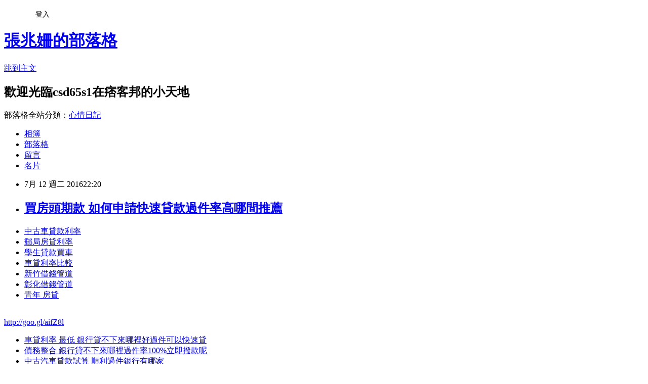

--- FILE ---
content_type: text/html; charset=utf-8
request_url: https://csd65s1.pixnet.net/blog/posts/13151620299
body_size: 20875
content:
<!DOCTYPE html><html lang="zh-TW"><head><meta charSet="utf-8"/><meta name="viewport" content="width=device-width, initial-scale=1"/><link rel="stylesheet" href="https://static.1px.tw/blog-next/_next/static/chunks/b1e52b495cc0137c.css" data-precedence="next"/><link rel="stylesheet" href="/fix.css?v=202601172211" type="text/css" data-precedence="medium"/><link rel="stylesheet" href="https://s3.1px.tw/blog/theme/choc/iframe-popup.css?v=202601172211" type="text/css" data-precedence="medium"/><link rel="stylesheet" href="https://s3.1px.tw/blog/theme/choc/plugins.min.css?v=202601172211" type="text/css" data-precedence="medium"/><link rel="stylesheet" href="https://s3.1px.tw/blog/theme/choc/openid-comment.css?v=202601172211" type="text/css" data-precedence="medium"/><link rel="stylesheet" href="https://s3.1px.tw/blog/theme/choc/style.min.css?v=202601172211" type="text/css" data-precedence="medium"/><link rel="stylesheet" href="https://s3.1px.tw/blog/theme/choc/main.min.css?v=202601172211" type="text/css" data-precedence="medium"/><link rel="stylesheet" href="https://pimg.1px.tw/csd65s1/assets/csd65s1.css?v=202601172211" type="text/css" data-precedence="medium"/><link rel="stylesheet" href="https://s3.1px.tw/blog/theme/choc/author-info.css?v=202601172211" type="text/css" data-precedence="medium"/><link rel="stylesheet" href="https://s3.1px.tw/blog/theme/choc/idlePop.min.css?v=202601172211" type="text/css" data-precedence="medium"/><link rel="preload" as="script" fetchPriority="low" href="https://static.1px.tw/blog-next/_next/static/chunks/94688e2baa9fea03.js"/><script src="https://static.1px.tw/blog-next/_next/static/chunks/41eaa5427c45ebcc.js" async=""></script><script src="https://static.1px.tw/blog-next/_next/static/chunks/e2c6231760bc85bd.js" async=""></script><script src="https://static.1px.tw/blog-next/_next/static/chunks/94bde6376cf279be.js" async=""></script><script src="https://static.1px.tw/blog-next/_next/static/chunks/426b9d9d938a9eb4.js" async=""></script><script src="https://static.1px.tw/blog-next/_next/static/chunks/turbopack-5021d21b4b170dda.js" async=""></script><script src="https://static.1px.tw/blog-next/_next/static/chunks/ff1a16fafef87110.js" async=""></script><script src="https://static.1px.tw/blog-next/_next/static/chunks/e308b2b9ce476a3e.js" async=""></script><script src="https://static.1px.tw/blog-next/_next/static/chunks/2bf79572a40338b7.js" async=""></script><script src="https://static.1px.tw/blog-next/_next/static/chunks/d3c6eed28c1dd8e2.js" async=""></script><script src="https://static.1px.tw/blog-next/_next/static/chunks/d4d39cfc2a072218.js" async=""></script><script src="https://static.1px.tw/blog-next/_next/static/chunks/6a5d72c05b9cd4ba.js" async=""></script><script src="https://static.1px.tw/blog-next/_next/static/chunks/8af6103cf1375f47.js" async=""></script><script src="https://static.1px.tw/blog-next/_next/static/chunks/60d08651d643cedc.js" async=""></script><script src="https://static.1px.tw/blog-next/_next/static/chunks/0ae21416dac1fa83.js" async=""></script><script src="https://static.1px.tw/blog-next/_next/static/chunks/6d1100e43ad18157.js" async=""></script><script src="https://static.1px.tw/blog-next/_next/static/chunks/87eeaf7a3b9005e8.js" async=""></script><script src="https://static.1px.tw/blog-next/_next/static/chunks/ed01c75076819ebd.js" async=""></script><script src="https://static.1px.tw/blog-next/_next/static/chunks/a4df8fc19a9a82e6.js" async=""></script><title>買房頭期款 如何申請快速貸款過件率高哪間推薦</title><meta name="description" content="中古車貸款利率郵局房貸利率學生貸款買車 車貸利率比較 新竹借錢管道彰化借錢管道青年 房貸 "/><meta name="author" content="張兆姍的部落格"/><meta name="google-adsense-platform-account" content="pub-2647689032095179"/><meta name="fb:app_id" content="101730233200171"/><link rel="canonical" href="https://csd65s1.pixnet.net/blog/posts/13151620299"/><meta property="og:title" content="買房頭期款 如何申請快速貸款過件率高哪間推薦"/><meta property="og:description" content="中古車貸款利率郵局房貸利率學生貸款買車 車貸利率比較 新竹借錢管道彰化借錢管道青年 房貸 "/><meta property="og:url" content="https://csd65s1.pixnet.net/blog/posts/13151620299"/><meta property="og:image" content="https://pimg.1px.tw/po21012/1446829826-3176602304.png"/><meta property="og:type" content="article"/><meta name="twitter:card" content="summary_large_image"/><meta name="twitter:title" content="買房頭期款 如何申請快速貸款過件率高哪間推薦"/><meta name="twitter:description" content="中古車貸款利率郵局房貸利率學生貸款買車 車貸利率比較 新竹借錢管道彰化借錢管道青年 房貸 "/><meta name="twitter:image" content="https://pimg.1px.tw/po21012/1446829826-3176602304.png"/><link rel="icon" href="/favicon.ico?favicon.a62c60e0.ico" sizes="32x32" type="image/x-icon"/><script src="https://static.1px.tw/blog-next/_next/static/chunks/a6dad97d9634a72d.js" noModule=""></script></head><body><!--$--><!--/$--><!--$?--><template id="B:0"></template><!--/$--><script>requestAnimationFrame(function(){$RT=performance.now()});</script><script src="https://static.1px.tw/blog-next/_next/static/chunks/94688e2baa9fea03.js" id="_R_" async=""></script><div hidden id="S:0"><script id="pixnet-vars">
        window.PIXNET = {
          post_id: "13151620299",
          name: "csd65s1",
          user_id: 0,
          blog_id: "5923865",
          display_ads: true,
          ad_options: {"chictrip":false}
        };
      </script><script type="text/javascript" src="https://code.jquery.com/jquery-latest.min.js"></script><script id="json-ld-article-script" type="application/ld+json">{"@context":"https:\u002F\u002Fschema.org","@type":"BlogPosting","isAccessibleForFree":true,"mainEntityOfPage":{"@type":"WebPage","@id":"https:\u002F\u002Fcsd65s1.pixnet.net\u002Fblog\u002Fposts\u002F13151620299"},"headline":"買房頭期款 如何申請快速貸款過件率高哪間推薦","description":"\u003Cimg src=\"https:\u002F\u002Fpic.pimg.tw\u002Fpo21012\u002F1446829826-3176602304.png\" alt=\"\" \u002F\u003E\u003Cbr \u002F\u003E\u003Cbr\u003E\u003Ca href=\"http:\u002F\u002Fgoo.gl\u002FaifZ8l\" target=\"_blank\" style=\"text-decoration: none;\"\u003E中古車貸款利率\u003C\u002Fa\u003E\u003Ca href=\"http:\u002F\u002Fgoo.gl\u002FaifZ8l\" target=\"_blank\" style=\"text-decoration: none;\"\u003E郵局房貸利率\u003C\u002Fa\u003E\u003Ca href=\"http:\u002F\u002Fgoo.gl\u002FaifZ8l\" target=\"_blank\" style=\"text-decoration: none;\"\u003E學生貸款買車 \u003C\u002Fa\u003E\u003Ca href=\"http:\u002F\u002Fgoo.gl\u002FaifZ8l\" target=\"_blank\" style=\"text-decoration: none;\"\u003E車貸利率比較 \u003C\u002Fa\u003E\u003Ca href=\"http:\u002F\u002Fgoo.gl\u002FaifZ8l\" target=\"_blank\" style=\"text-decoration: none;\"\u003E新竹借錢管道\u003C\u002Fa\u003E\u003Ca href=\"http:\u002F\u002Fgoo.gl\u002FaifZ8l\" target=\"_blank\" style=\"text-decoration: none;\"\u003E彰化借錢管道\u003C\u002Fa\u003E\u003Ca href=\"http:\u002F\u002Fgoo.gl\u002FaifZ8l\" target=\"_blank\" style=\"text-decoration: none;\"\u003E青年 房貸 \u003C\u002Fa\u003E\u003Cbr\u003E","articleBody":"\u003Cul\u003E\n\u003Cli\u003E\u003Ca href=\"http:\u002F\u002Fgoo.gl\u002FaifZ8l\" target=\"_blank\" style=\"text-decoration: none;\"\u003E中古車貸款利率\u003C\u002Fa\u003E\u003C\u002Fli\u003E\u003Cli\u003E\u003Ca href=\"http:\u002F\u002Fgoo.gl\u002FaifZ8l\" target=\"_blank\" style=\"text-decoration: none;\"\u003E郵局房貸利率\u003C\u002Fa\u003E\u003C\u002Fli\u003E\u003Cli\u003E\u003Ca href=\"http:\u002F\u002Fgoo.gl\u002FaifZ8l\" target=\"_blank\" style=\"text-decoration: none;\"\u003E學生貸款買車  \u003C\u002Fa\u003E\u003C\u002Fli\u003E\u003Cli\u003E\u003Ca href=\"http:\u002F\u002Fgoo.gl\u002FaifZ8l\" target=\"_blank\" style=\"text-decoration: none;\"\u003E車貸利率比較 \u003C\u002Fa\u003E\u003C\u002Fli\u003E\u003Cli\u003E\u003Ca href=\"http:\u002F\u002Fgoo.gl\u002FaifZ8l\" target=\"_blank\" style=\"text-decoration: none;\"\u003E新竹借錢管道\u003C\u002Fa\u003E\u003C\u002Fli\u003E\u003Cli\u003E\u003Ca href=\"http:\u002F\u002Fgoo.gl\u002FaifZ8l\" target=\"_blank\" style=\"text-decoration: none;\"\u003E彰化借錢管道\u003C\u002Fa\u003E\u003C\u002Fli\u003E\u003Cli\u003E\u003Ca href=\"http:\u002F\u002Fgoo.gl\u002FaifZ8l\" target=\"_blank\" style=\"text-decoration: none;\"\u003E青年 房貸 \u003C\u002Fa\u003E\u003C\u002Fli\u003E\u003Cbr\u002F\u003E\n\u003C\u002Ful\u003E\n\u003C\u002Ful\u003E\n\u003Cp\u003E\u003Ca href=\"http:\u002F\u002Fgoo.gl\u002FaifZ8l\" target=\"_blank\" style=\"font-size: 24pt;\"\u003E\u003Cspan style=\"color: #ff0000;\"\u003Ehttp:\u002F\u002Fgoo.gl\u002FaifZ8l\u003C\u002Fspan\u003E\u003C\u002Fa\u003E\u003C\u002Fp\u003E\n\u003Cp\u003E\u003Ca href=\"http:\u002F\u002Fgoo.gl\u002FaifZ8l\" target=\"_blank\"\u003E\u003Cimg src=\"https:\u002F\u002Fpimg.1px.tw\u002Fpo21012\u002F1446829826-3176602304.png\" alt=\"\" \u002F\u003E\u003C\u002Fa\u003E\u003Ca href=\"http:\u002F\u002Fgoo.gl\u002FaifZ8l\" target=\"_blank\"\u003E\u003Cinput type=\"button\" value=\"點擊我立即免費諮詢\" onclick=\"window.open(&amp;;)\" style=\"width: 200px; height: 40px; font-size: 20px;\" \u002F\u003E\u003C\u002Fa\u003E\u003C\u002Fp\u003E\u003Cul\u003E\n\u003Cli\u003E\u003Ca href=\"http:\u002F\u002Fe9r4g99q.pixnet.net\u002Fblog\u002Fpost\u002F144431447\" target=\"_blank\" style=\"text-decoration: none;\"\u003E車貸利率 最低 銀行貸不下來哪裡好過件可以快速貸\u003C\u002Fa\u003E\u003C\u002Fli\u003E\u003Cli\u003E\u003Ca href=\"http:\u002F\u002Fblog.udn.com\u002Fg6d8r2\u002F65111036\" target=\"_blank\" style=\"text-decoration: none;\"\u003E債務整合 銀行貸不下來哪裡過件率100%立即撥款呢\u003C\u002Fa\u003E\u003C\u002Fli\u003E\u003Cli\u003E\u003Ca href=\"http:\u002F\u002Fblog.udn.com\u002Fv0c5x0\u002F65488458\" target=\"_blank\" style=\"text-decoration: none;\"\u003E中古汽車貸款試算 順利過件銀行有哪家\u003C\u002Fa\u003E\u003C\u002Fli\u003E\u003Cli\u003E\u003Ca href=\"http:\u002F\u002Fblog.udn.com\u002Fa1k2q2\u002F65211622\" target=\"_blank\" style=\"text-decoration: none;\"\u003E桃園證件借錢 急用錢如何快速辦理過件撥款呢\u003C\u002Fa\u003E\u003C\u002Fli\u003E\u003Cli\u003E\u003Ca href=\"http:\u002F\u002Fblog.udn.com\u002Fp0g9u5\u002F65577371\" target=\"_blank\" style=\"text-decoration: none;\"\u003E銀行貸款試算  哪間銀行貸款最好過件現金立即快速撥款\u003C\u002Fa\u003E\u003C\u002Fli\u003E\u003Cli\u003E\u003Ca href=\"http:\u002F\u002Ft84h618.pixnet.net\u002Fblog\u002Fpost\u002F126965681\" target=\"_blank\" style=\"text-decoration: none;\"\u003E海外遊學貸款 貸款哪間銀行利率低有優惠呢\u003C\u002Fa\u003E\u003C\u002Fli\u003E\u003Cli\u003E\u003Ca href=\"http:\u002F\u002Fblog.udn.com\u002Fn9h2p6\u002F65689254\" target=\"_blank\" style=\"text-decoration: none;\"\u003E遊學貸款銀行 貸款哪間銀行利率低有優惠呢\u003C\u002Fa\u003E\u003C\u002Fli\u003E\n\u003C\u002Ful\u003E\n\u003Cul\u003E\n\u003Cli\u003E\u003Ca href=\"http:\u002F\u002Fgoo.gl\u002FaifZ8l\" target=\"_blank\" style=\"text-decoration: none;\"\u003E中古車貸款利率\u003C\u002Fa\u003E\u003C\u002Fli\u003E\u003Cli\u003E\u003Ca href=\"http:\u002F\u002Fgoo.gl\u002FaifZ8l\" target=\"_blank\" style=\"text-decoration: none;\"\u003E郵局房貸利率\u003C\u002Fa\u003E\u003C\u002Fli\u003E\u003Cli\u003E\u003Ca href=\"http:\u002F\u002Fgoo.gl\u002FaifZ8l\" target=\"_blank\" style=\"text-decoration: none;\"\u003E學生貸款買車  \u003C\u002Fa\u003E\u003C\u002Fli\u003E\u003Cli\u003E\u003Ca href=\"http:\u002F\u002Fgoo.gl\u002FaifZ8l\" target=\"_blank\" style=\"text-decoration: none;\"\u003E車貸利率比較 \u003C\u002Fa\u003E\u003C\u002Fli\u003E\u003Cli\u003E\u003Ca href=\"http:\u002F\u002Fgoo.gl\u002FaifZ8l\" target=\"_blank\" style=\"text-decoration: none;\"\u003E新竹借錢管道\u003C\u002Fa\u003E\u003C\u002Fli\u003E\u003Cli\u003E\u003Ca href=\"http:\u002F\u002Fgoo.gl\u002FaifZ8l\" target=\"_blank\" style=\"text-decoration: none;\"\u003E彰化借錢管道\u003C\u002Fa\u003E\u003C\u002Fli\u003E\u003Cli\u003E\u003Ca href=\"http:\u002F\u002Fgoo.gl\u002FaifZ8l\" target=\"_blank\" style=\"text-decoration: none;\"\u003E青年 房貸 \u003C\u002Fa\u003E\u003C\u002Fli\u003E\u003Cli\u003E\u003Ca href=\"http:\u002F\u002Fgoo.gl\u002FaifZ8l\" target=\"_blank\" style=\"text-decoration: none;\"\u003E信用貸款比較2016\u003C\u002Fa\u003E\u003C\u002Fli\u003E\u003Cbr\u002F\u003E\n\u003C\u002Ful\u003E\n\u003Cul\u003E\n\u003Cli\u003E\u003Ca href=\"http:\u002F\u002Fe9r4g99q.pixnet.net\u002Fblog\u002Fpost\u002F144431447\" target=\"_blank\" style=\"text-decoration: none;\"\u003E車貸利率 最低 銀行貸不下來哪裡好過件可以快速貸\u003C\u002Fa\u003E\u003C\u002Fli\u003E\u003Cli\u003E\u003Ca href=\"http:\u002F\u002Fblog.udn.com\u002Fg6d8r2\u002F65111036\" target=\"_blank\" style=\"text-decoration: none;\"\u003E債務整合 銀行貸不下來哪裡過件率100%立即撥款呢\u003C\u002Fa\u003E\u003C\u002Fli\u003E\u003Cli\u003E\u003Ca href=\"http:\u002F\u002Fblog.udn.com\u002Fv0c5x0\u002F65488458\" target=\"_blank\" style=\"text-decoration: none;\"\u003E中古汽車貸款試算 順利過件銀行有哪家\u003C\u002Fa\u003E\u003C\u002Fli\u003E\u003Cli\u003E\u003Ca href=\"http:\u002F\u002Fblog.udn.com\u002Fa1k2q2\u002F65211622\" target=\"_blank\" style=\"text-decoration: none;\"\u003E桃園證件借錢 急用錢如何快速辦理過件撥款呢\u003C\u002Fa\u003E\u003C\u002Fli\u003E\u003Cli\u003E\u003Ca href=\"http:\u002F\u002Fblog.udn.com\u002Fp0g9u5\u002F65577371\" target=\"_blank\" style=\"text-decoration: none;\"\u003E銀行貸款試算  哪間銀行貸款最好過件現金立即快速撥款\u003C\u002Fa\u003E\u003C\u002Fli\u003E\u003Cli\u003E\u003Ca href=\"http:\u002F\u002Ft84h618.pixnet.net\u002Fblog\u002Fpost\u002F126965681\" target=\"_blank\" style=\"text-decoration: none;\"\u003E海外遊學貸款 貸款哪間銀行利率低有優惠呢\u003C\u002Fa\u003E\u003C\u002Fli\u003E\u003Cli\u003E\u003Ca href=\"http:\u002F\u002Fblog.udn.com\u002Fn9h2p6\u002F65689254\" target=\"_blank\" style=\"text-decoration: none;\"\u003E遊學貸款銀行 貸款哪間銀行利率低有優惠呢\u003C\u002Fa\u003E\u003C\u002Fli\u003E\n\u003C\u002Ful\u003E\u003Cbr\u002F\u003EC2951B8ECC6B8F20","image":["https:\u002F\u002Fpimg.1px.tw\u002Fpo21012\u002F1446829826-3176602304.png"],"author":{"@type":"Person","name":"張兆姍的部落格","url":"https:\u002F\u002Fwww.pixnet.net\u002Fpcard\u002Fcsd65s1"},"publisher":{"@type":"Organization","name":"張兆姍的部落格","logo":{"@type":"ImageObject","url":"https:\u002F\u002Fs3.1px.tw\u002Fblog\u002Fcommon\u002Favatar\u002Fblog_cover_dark.jpg"}},"datePublished":"2016-07-12T14:20:36.000Z","dateModified":"","keywords":[],"articleSection":"活動紀錄"}</script><template id="P:1"></template><template id="P:2"></template><template id="P:3"></template><section aria-label="Notifications alt+T" tabindex="-1" aria-live="polite" aria-relevant="additions text" aria-atomic="false"></section></div><script>(self.__next_f=self.__next_f||[]).push([0])</script><script>self.__next_f.push([1,"1:\"$Sreact.fragment\"\n3:I[39756,[\"https://static.1px.tw/blog-next/_next/static/chunks/ff1a16fafef87110.js\",\"https://static.1px.tw/blog-next/_next/static/chunks/e308b2b9ce476a3e.js\"],\"default\"]\n4:I[53536,[\"https://static.1px.tw/blog-next/_next/static/chunks/ff1a16fafef87110.js\",\"https://static.1px.tw/blog-next/_next/static/chunks/e308b2b9ce476a3e.js\"],\"default\"]\n6:I[97367,[\"https://static.1px.tw/blog-next/_next/static/chunks/ff1a16fafef87110.js\",\"https://static.1px.tw/blog-next/_next/static/chunks/e308b2b9ce476a3e.js\"],\"OutletBoundary\"]\n8:I[97367,[\"https://static.1px.tw/blog-next/_next/static/chunks/ff1a16fafef87110.js\",\"https://static.1px.tw/blog-next/_next/static/chunks/e308b2b9ce476a3e.js\"],\"ViewportBoundary\"]\na:I[97367,[\"https://static.1px.tw/blog-next/_next/static/chunks/ff1a16fafef87110.js\",\"https://static.1px.tw/blog-next/_next/static/chunks/e308b2b9ce476a3e.js\"],\"MetadataBoundary\"]\nc:I[63491,[\"https://static.1px.tw/blog-next/_next/static/chunks/2bf79572a40338b7.js\",\"https://static.1px.tw/blog-next/_next/static/chunks/d3c6eed28c1dd8e2.js\"],\"default\"]\n:HL[\"https://static.1px.tw/blog-next/_next/static/chunks/b1e52b495cc0137c.css\",\"style\"]\n"])</script><script>self.__next_f.push([1,"0:{\"P\":null,\"b\":\"jLMCWaFgMfR_swzrVDvgI\",\"c\":[\"\",\"blog\",\"posts\",\"13151620299\"],\"q\":\"\",\"i\":false,\"f\":[[[\"\",{\"children\":[\"blog\",{\"children\":[\"posts\",{\"children\":[[\"id\",\"13151620299\",\"d\"],{\"children\":[\"__PAGE__\",{}]}]}]}]},\"$undefined\",\"$undefined\",true],[[\"$\",\"$1\",\"c\",{\"children\":[[[\"$\",\"script\",\"script-0\",{\"src\":\"https://static.1px.tw/blog-next/_next/static/chunks/d4d39cfc2a072218.js\",\"async\":true,\"nonce\":\"$undefined\"}],[\"$\",\"script\",\"script-1\",{\"src\":\"https://static.1px.tw/blog-next/_next/static/chunks/6a5d72c05b9cd4ba.js\",\"async\":true,\"nonce\":\"$undefined\"}],[\"$\",\"script\",\"script-2\",{\"src\":\"https://static.1px.tw/blog-next/_next/static/chunks/8af6103cf1375f47.js\",\"async\":true,\"nonce\":\"$undefined\"}]],\"$L2\"]}],{\"children\":[[\"$\",\"$1\",\"c\",{\"children\":[null,[\"$\",\"$L3\",null,{\"parallelRouterKey\":\"children\",\"error\":\"$undefined\",\"errorStyles\":\"$undefined\",\"errorScripts\":\"$undefined\",\"template\":[\"$\",\"$L4\",null,{}],\"templateStyles\":\"$undefined\",\"templateScripts\":\"$undefined\",\"notFound\":\"$undefined\",\"forbidden\":\"$undefined\",\"unauthorized\":\"$undefined\"}]]}],{\"children\":[[\"$\",\"$1\",\"c\",{\"children\":[null,[\"$\",\"$L3\",null,{\"parallelRouterKey\":\"children\",\"error\":\"$undefined\",\"errorStyles\":\"$undefined\",\"errorScripts\":\"$undefined\",\"template\":[\"$\",\"$L4\",null,{}],\"templateStyles\":\"$undefined\",\"templateScripts\":\"$undefined\",\"notFound\":\"$undefined\",\"forbidden\":\"$undefined\",\"unauthorized\":\"$undefined\"}]]}],{\"children\":[[\"$\",\"$1\",\"c\",{\"children\":[null,[\"$\",\"$L3\",null,{\"parallelRouterKey\":\"children\",\"error\":\"$undefined\",\"errorStyles\":\"$undefined\",\"errorScripts\":\"$undefined\",\"template\":[\"$\",\"$L4\",null,{}],\"templateStyles\":\"$undefined\",\"templateScripts\":\"$undefined\",\"notFound\":\"$undefined\",\"forbidden\":\"$undefined\",\"unauthorized\":\"$undefined\"}]]}],{\"children\":[[\"$\",\"$1\",\"c\",{\"children\":[\"$L5\",[[\"$\",\"link\",\"0\",{\"rel\":\"stylesheet\",\"href\":\"https://static.1px.tw/blog-next/_next/static/chunks/b1e52b495cc0137c.css\",\"precedence\":\"next\",\"crossOrigin\":\"$undefined\",\"nonce\":\"$undefined\"}],[\"$\",\"script\",\"script-0\",{\"src\":\"https://static.1px.tw/blog-next/_next/static/chunks/0ae21416dac1fa83.js\",\"async\":true,\"nonce\":\"$undefined\"}],[\"$\",\"script\",\"script-1\",{\"src\":\"https://static.1px.tw/blog-next/_next/static/chunks/6d1100e43ad18157.js\",\"async\":true,\"nonce\":\"$undefined\"}],[\"$\",\"script\",\"script-2\",{\"src\":\"https://static.1px.tw/blog-next/_next/static/chunks/87eeaf7a3b9005e8.js\",\"async\":true,\"nonce\":\"$undefined\"}],[\"$\",\"script\",\"script-3\",{\"src\":\"https://static.1px.tw/blog-next/_next/static/chunks/ed01c75076819ebd.js\",\"async\":true,\"nonce\":\"$undefined\"}],[\"$\",\"script\",\"script-4\",{\"src\":\"https://static.1px.tw/blog-next/_next/static/chunks/a4df8fc19a9a82e6.js\",\"async\":true,\"nonce\":\"$undefined\"}]],[\"$\",\"$L6\",null,{\"children\":\"$@7\"}]]}],{},null,false,false]},null,false,false]},null,false,false]},null,false,false]},null,false,false],[\"$\",\"$1\",\"h\",{\"children\":[null,[\"$\",\"$L8\",null,{\"children\":\"$@9\"}],[\"$\",\"$La\",null,{\"children\":\"$@b\"}],null]}],false]],\"m\":\"$undefined\",\"G\":[\"$c\",[]],\"S\":false}\n"])</script><script>self.__next_f.push([1,"9:[[\"$\",\"meta\",\"0\",{\"charSet\":\"utf-8\"}],[\"$\",\"meta\",\"1\",{\"name\":\"viewport\",\"content\":\"width=device-width, initial-scale=1\"}]]\n"])</script><script>self.__next_f.push([1,"d:I[79520,[\"https://static.1px.tw/blog-next/_next/static/chunks/d4d39cfc2a072218.js\",\"https://static.1px.tw/blog-next/_next/static/chunks/6a5d72c05b9cd4ba.js\",\"https://static.1px.tw/blog-next/_next/static/chunks/8af6103cf1375f47.js\"],\"\"]\n10:I[2352,[\"https://static.1px.tw/blog-next/_next/static/chunks/d4d39cfc2a072218.js\",\"https://static.1px.tw/blog-next/_next/static/chunks/6a5d72c05b9cd4ba.js\",\"https://static.1px.tw/blog-next/_next/static/chunks/8af6103cf1375f47.js\"],\"AdultWarningModal\"]\n11:I[69182,[\"https://static.1px.tw/blog-next/_next/static/chunks/d4d39cfc2a072218.js\",\"https://static.1px.tw/blog-next/_next/static/chunks/6a5d72c05b9cd4ba.js\",\"https://static.1px.tw/blog-next/_next/static/chunks/8af6103cf1375f47.js\"],\"HydrationComplete\"]\n12:I[12985,[\"https://static.1px.tw/blog-next/_next/static/chunks/d4d39cfc2a072218.js\",\"https://static.1px.tw/blog-next/_next/static/chunks/6a5d72c05b9cd4ba.js\",\"https://static.1px.tw/blog-next/_next/static/chunks/8af6103cf1375f47.js\"],\"NuqsAdapter\"]\n13:I[82782,[\"https://static.1px.tw/blog-next/_next/static/chunks/d4d39cfc2a072218.js\",\"https://static.1px.tw/blog-next/_next/static/chunks/6a5d72c05b9cd4ba.js\",\"https://static.1px.tw/blog-next/_next/static/chunks/8af6103cf1375f47.js\"],\"RefineContext\"]\n14:I[29306,[\"https://static.1px.tw/blog-next/_next/static/chunks/d4d39cfc2a072218.js\",\"https://static.1px.tw/blog-next/_next/static/chunks/6a5d72c05b9cd4ba.js\",\"https://static.1px.tw/blog-next/_next/static/chunks/8af6103cf1375f47.js\",\"https://static.1px.tw/blog-next/_next/static/chunks/60d08651d643cedc.js\",\"https://static.1px.tw/blog-next/_next/static/chunks/d3c6eed28c1dd8e2.js\"],\"default\"]\n2:[\"$\",\"html\",null,{\"lang\":\"zh-TW\",\"children\":[[\"$\",\"$Ld\",null,{\"id\":\"google-tag-manager\",\"strategy\":\"afterInteractive\",\"children\":\"\\n(function(w,d,s,l,i){w[l]=w[l]||[];w[l].push({'gtm.start':\\nnew Date().getTime(),event:'gtm.js'});var f=d.getElementsByTagName(s)[0],\\nj=d.createElement(s),dl=l!='dataLayer'?'\u0026l='+l:'';j.async=true;j.src=\\n'https://www.googletagmanager.com/gtm.js?id='+i+dl;f.parentNode.insertBefore(j,f);\\n})(window,document,'script','dataLayer','GTM-TRLQMPKX');\\n  \"}],\"$Le\",\"$Lf\",[\"$\",\"body\",null,{\"children\":[[\"$\",\"$L10\",null,{\"display\":false}],[\"$\",\"$L11\",null,{}],[\"$\",\"$L12\",null,{\"children\":[\"$\",\"$L13\",null,{\"children\":[\"$\",\"$L3\",null,{\"parallelRouterKey\":\"children\",\"error\":\"$undefined\",\"errorStyles\":\"$undefined\",\"errorScripts\":\"$undefined\",\"template\":[\"$\",\"$L4\",null,{}],\"templateStyles\":\"$undefined\",\"templateScripts\":\"$undefined\",\"notFound\":[[\"$\",\"$L14\",null,{}],[]],\"forbidden\":\"$undefined\",\"unauthorized\":\"$undefined\"}]}]}]]}]]}]\n"])</script><script>self.__next_f.push([1,"e:null\nf:null\n"])</script><script>self.__next_f.push([1,"16:I[27201,[\"https://static.1px.tw/blog-next/_next/static/chunks/ff1a16fafef87110.js\",\"https://static.1px.tw/blog-next/_next/static/chunks/e308b2b9ce476a3e.js\"],\"IconMark\"]\n5:[[\"$\",\"script\",null,{\"id\":\"pixnet-vars\",\"children\":\"\\n        window.PIXNET = {\\n          post_id: \\\"13151620299\\\",\\n          name: \\\"csd65s1\\\",\\n          user_id: 0,\\n          blog_id: \\\"5923865\\\",\\n          display_ads: true,\\n          ad_options: {\\\"chictrip\\\":false}\\n        };\\n      \"}],\"$L15\"]\n"])</script><script>self.__next_f.push([1,"b:[[\"$\",\"title\",\"0\",{\"children\":\"買房頭期款 如何申請快速貸款過件率高哪間推薦\"}],[\"$\",\"meta\",\"1\",{\"name\":\"description\",\"content\":\"中古車貸款利率郵局房貸利率學生貸款買車 車貸利率比較 新竹借錢管道彰化借錢管道青年 房貸 \"}],[\"$\",\"meta\",\"2\",{\"name\":\"author\",\"content\":\"張兆姍的部落格\"}],[\"$\",\"meta\",\"3\",{\"name\":\"google-adsense-platform-account\",\"content\":\"pub-2647689032095179\"}],[\"$\",\"meta\",\"4\",{\"name\":\"fb:app_id\",\"content\":\"101730233200171\"}],[\"$\",\"link\",\"5\",{\"rel\":\"canonical\",\"href\":\"https://csd65s1.pixnet.net/blog/posts/13151620299\"}],[\"$\",\"meta\",\"6\",{\"property\":\"og:title\",\"content\":\"買房頭期款 如何申請快速貸款過件率高哪間推薦\"}],[\"$\",\"meta\",\"7\",{\"property\":\"og:description\",\"content\":\"中古車貸款利率郵局房貸利率學生貸款買車 車貸利率比較 新竹借錢管道彰化借錢管道青年 房貸 \"}],[\"$\",\"meta\",\"8\",{\"property\":\"og:url\",\"content\":\"https://csd65s1.pixnet.net/blog/posts/13151620299\"}],[\"$\",\"meta\",\"9\",{\"property\":\"og:image\",\"content\":\"https://pimg.1px.tw/po21012/1446829826-3176602304.png\"}],[\"$\",\"meta\",\"10\",{\"property\":\"og:type\",\"content\":\"article\"}],[\"$\",\"meta\",\"11\",{\"name\":\"twitter:card\",\"content\":\"summary_large_image\"}],[\"$\",\"meta\",\"12\",{\"name\":\"twitter:title\",\"content\":\"買房頭期款 如何申請快速貸款過件率高哪間推薦\"}],[\"$\",\"meta\",\"13\",{\"name\":\"twitter:description\",\"content\":\"中古車貸款利率郵局房貸利率學生貸款買車 車貸利率比較 新竹借錢管道彰化借錢管道青年 房貸 \"}],[\"$\",\"meta\",\"14\",{\"name\":\"twitter:image\",\"content\":\"https://pimg.1px.tw/po21012/1446829826-3176602304.png\"}],[\"$\",\"link\",\"15\",{\"rel\":\"icon\",\"href\":\"/favicon.ico?favicon.a62c60e0.ico\",\"sizes\":\"32x32\",\"type\":\"image/x-icon\"}],[\"$\",\"$L16\",\"16\",{}]]\n"])</script><script>self.__next_f.push([1,"7:null\n"])</script><script>self.__next_f.push([1,":HL[\"/fix.css?v=202601172211\",\"style\",{\"type\":\"text/css\"}]\n:HL[\"https://s3.1px.tw/blog/theme/choc/iframe-popup.css?v=202601172211\",\"style\",{\"type\":\"text/css\"}]\n:HL[\"https://s3.1px.tw/blog/theme/choc/plugins.min.css?v=202601172211\",\"style\",{\"type\":\"text/css\"}]\n:HL[\"https://s3.1px.tw/blog/theme/choc/openid-comment.css?v=202601172211\",\"style\",{\"type\":\"text/css\"}]\n:HL[\"https://s3.1px.tw/blog/theme/choc/style.min.css?v=202601172211\",\"style\",{\"type\":\"text/css\"}]\n:HL[\"https://s3.1px.tw/blog/theme/choc/main.min.css?v=202601172211\",\"style\",{\"type\":\"text/css\"}]\n:HL[\"https://pimg.1px.tw/csd65s1/assets/csd65s1.css?v=202601172211\",\"style\",{\"type\":\"text/css\"}]\n:HL[\"https://s3.1px.tw/blog/theme/choc/author-info.css?v=202601172211\",\"style\",{\"type\":\"text/css\"}]\n:HL[\"https://s3.1px.tw/blog/theme/choc/idlePop.min.css?v=202601172211\",\"style\",{\"type\":\"text/css\"}]\n17:T2407,"])</script><script>self.__next_f.push([1,"{\"@context\":\"https:\\u002F\\u002Fschema.org\",\"@type\":\"BlogPosting\",\"isAccessibleForFree\":true,\"mainEntityOfPage\":{\"@type\":\"WebPage\",\"@id\":\"https:\\u002F\\u002Fcsd65s1.pixnet.net\\u002Fblog\\u002Fposts\\u002F13151620299\"},\"headline\":\"買房頭期款 如何申請快速貸款過件率高哪間推薦\",\"description\":\"\\u003Cimg src=\\\"https:\\u002F\\u002Fpic.pimg.tw\\u002Fpo21012\\u002F1446829826-3176602304.png\\\" alt=\\\"\\\" \\u002F\\u003E\\u003Cbr \\u002F\\u003E\\u003Cbr\\u003E\\u003Ca href=\\\"http:\\u002F\\u002Fgoo.gl\\u002FaifZ8l\\\" target=\\\"_blank\\\" style=\\\"text-decoration: none;\\\"\\u003E中古車貸款利率\\u003C\\u002Fa\\u003E\\u003Ca href=\\\"http:\\u002F\\u002Fgoo.gl\\u002FaifZ8l\\\" target=\\\"_blank\\\" style=\\\"text-decoration: none;\\\"\\u003E郵局房貸利率\\u003C\\u002Fa\\u003E\\u003Ca href=\\\"http:\\u002F\\u002Fgoo.gl\\u002FaifZ8l\\\" target=\\\"_blank\\\" style=\\\"text-decoration: none;\\\"\\u003E學生貸款買車 \\u003C\\u002Fa\\u003E\\u003Ca href=\\\"http:\\u002F\\u002Fgoo.gl\\u002FaifZ8l\\\" target=\\\"_blank\\\" style=\\\"text-decoration: none;\\\"\\u003E車貸利率比較 \\u003C\\u002Fa\\u003E\\u003Ca href=\\\"http:\\u002F\\u002Fgoo.gl\\u002FaifZ8l\\\" target=\\\"_blank\\\" style=\\\"text-decoration: none;\\\"\\u003E新竹借錢管道\\u003C\\u002Fa\\u003E\\u003Ca href=\\\"http:\\u002F\\u002Fgoo.gl\\u002FaifZ8l\\\" target=\\\"_blank\\\" style=\\\"text-decoration: none;\\\"\\u003E彰化借錢管道\\u003C\\u002Fa\\u003E\\u003Ca href=\\\"http:\\u002F\\u002Fgoo.gl\\u002FaifZ8l\\\" target=\\\"_blank\\\" style=\\\"text-decoration: none;\\\"\\u003E青年 房貸 \\u003C\\u002Fa\\u003E\\u003Cbr\\u003E\",\"articleBody\":\"\\u003Cul\\u003E\\n\\u003Cli\\u003E\\u003Ca href=\\\"http:\\u002F\\u002Fgoo.gl\\u002FaifZ8l\\\" target=\\\"_blank\\\" style=\\\"text-decoration: none;\\\"\\u003E中古車貸款利率\\u003C\\u002Fa\\u003E\\u003C\\u002Fli\\u003E\\u003Cli\\u003E\\u003Ca href=\\\"http:\\u002F\\u002Fgoo.gl\\u002FaifZ8l\\\" target=\\\"_blank\\\" style=\\\"text-decoration: none;\\\"\\u003E郵局房貸利率\\u003C\\u002Fa\\u003E\\u003C\\u002Fli\\u003E\\u003Cli\\u003E\\u003Ca href=\\\"http:\\u002F\\u002Fgoo.gl\\u002FaifZ8l\\\" target=\\\"_blank\\\" style=\\\"text-decoration: none;\\\"\\u003E學生貸款買車  \\u003C\\u002Fa\\u003E\\u003C\\u002Fli\\u003E\\u003Cli\\u003E\\u003Ca href=\\\"http:\\u002F\\u002Fgoo.gl\\u002FaifZ8l\\\" target=\\\"_blank\\\" style=\\\"text-decoration: none;\\\"\\u003E車貸利率比較 \\u003C\\u002Fa\\u003E\\u003C\\u002Fli\\u003E\\u003Cli\\u003E\\u003Ca href=\\\"http:\\u002F\\u002Fgoo.gl\\u002FaifZ8l\\\" target=\\\"_blank\\\" style=\\\"text-decoration: none;\\\"\\u003E新竹借錢管道\\u003C\\u002Fa\\u003E\\u003C\\u002Fli\\u003E\\u003Cli\\u003E\\u003Ca href=\\\"http:\\u002F\\u002Fgoo.gl\\u002FaifZ8l\\\" target=\\\"_blank\\\" style=\\\"text-decoration: none;\\\"\\u003E彰化借錢管道\\u003C\\u002Fa\\u003E\\u003C\\u002Fli\\u003E\\u003Cli\\u003E\\u003Ca href=\\\"http:\\u002F\\u002Fgoo.gl\\u002FaifZ8l\\\" target=\\\"_blank\\\" style=\\\"text-decoration: none;\\\"\\u003E青年 房貸 \\u003C\\u002Fa\\u003E\\u003C\\u002Fli\\u003E\\u003Cbr\\u002F\\u003E\\n\\u003C\\u002Ful\\u003E\\n\\u003C\\u002Ful\\u003E\\n\\u003Cp\\u003E\\u003Ca href=\\\"http:\\u002F\\u002Fgoo.gl\\u002FaifZ8l\\\" target=\\\"_blank\\\" style=\\\"font-size: 24pt;\\\"\\u003E\\u003Cspan style=\\\"color: #ff0000;\\\"\\u003Ehttp:\\u002F\\u002Fgoo.gl\\u002FaifZ8l\\u003C\\u002Fspan\\u003E\\u003C\\u002Fa\\u003E\\u003C\\u002Fp\\u003E\\n\\u003Cp\\u003E\\u003Ca href=\\\"http:\\u002F\\u002Fgoo.gl\\u002FaifZ8l\\\" target=\\\"_blank\\\"\\u003E\\u003Cimg src=\\\"https:\\u002F\\u002Fpimg.1px.tw\\u002Fpo21012\\u002F1446829826-3176602304.png\\\" alt=\\\"\\\" \\u002F\\u003E\\u003C\\u002Fa\\u003E\\u003Ca href=\\\"http:\\u002F\\u002Fgoo.gl\\u002FaifZ8l\\\" target=\\\"_blank\\\"\\u003E\\u003Cinput type=\\\"button\\\" value=\\\"點擊我立即免費諮詢\\\" onclick=\\\"window.open(\u0026amp;;)\\\" style=\\\"width: 200px; height: 40px; font-size: 20px;\\\" \\u002F\\u003E\\u003C\\u002Fa\\u003E\\u003C\\u002Fp\\u003E\\u003Cul\\u003E\\n\\u003Cli\\u003E\\u003Ca href=\\\"http:\\u002F\\u002Fe9r4g99q.pixnet.net\\u002Fblog\\u002Fpost\\u002F144431447\\\" target=\\\"_blank\\\" style=\\\"text-decoration: none;\\\"\\u003E車貸利率 最低 銀行貸不下來哪裡好過件可以快速貸\\u003C\\u002Fa\\u003E\\u003C\\u002Fli\\u003E\\u003Cli\\u003E\\u003Ca href=\\\"http:\\u002F\\u002Fblog.udn.com\\u002Fg6d8r2\\u002F65111036\\\" target=\\\"_blank\\\" style=\\\"text-decoration: none;\\\"\\u003E債務整合 銀行貸不下來哪裡過件率100%立即撥款呢\\u003C\\u002Fa\\u003E\\u003C\\u002Fli\\u003E\\u003Cli\\u003E\\u003Ca href=\\\"http:\\u002F\\u002Fblog.udn.com\\u002Fv0c5x0\\u002F65488458\\\" target=\\\"_blank\\\" style=\\\"text-decoration: none;\\\"\\u003E中古汽車貸款試算 順利過件銀行有哪家\\u003C\\u002Fa\\u003E\\u003C\\u002Fli\\u003E\\u003Cli\\u003E\\u003Ca href=\\\"http:\\u002F\\u002Fblog.udn.com\\u002Fa1k2q2\\u002F65211622\\\" target=\\\"_blank\\\" style=\\\"text-decoration: none;\\\"\\u003E桃園證件借錢 急用錢如何快速辦理過件撥款呢\\u003C\\u002Fa\\u003E\\u003C\\u002Fli\\u003E\\u003Cli\\u003E\\u003Ca href=\\\"http:\\u002F\\u002Fblog.udn.com\\u002Fp0g9u5\\u002F65577371\\\" target=\\\"_blank\\\" style=\\\"text-decoration: none;\\\"\\u003E銀行貸款試算  哪間銀行貸款最好過件現金立即快速撥款\\u003C\\u002Fa\\u003E\\u003C\\u002Fli\\u003E\\u003Cli\\u003E\\u003Ca href=\\\"http:\\u002F\\u002Ft84h618.pixnet.net\\u002Fblog\\u002Fpost\\u002F126965681\\\" target=\\\"_blank\\\" style=\\\"text-decoration: none;\\\"\\u003E海外遊學貸款 貸款哪間銀行利率低有優惠呢\\u003C\\u002Fa\\u003E\\u003C\\u002Fli\\u003E\\u003Cli\\u003E\\u003Ca href=\\\"http:\\u002F\\u002Fblog.udn.com\\u002Fn9h2p6\\u002F65689254\\\" target=\\\"_blank\\\" style=\\\"text-decoration: none;\\\"\\u003E遊學貸款銀行 貸款哪間銀行利率低有優惠呢\\u003C\\u002Fa\\u003E\\u003C\\u002Fli\\u003E\\n\\u003C\\u002Ful\\u003E\\n\\u003Cul\\u003E\\n\\u003Cli\\u003E\\u003Ca href=\\\"http:\\u002F\\u002Fgoo.gl\\u002FaifZ8l\\\" target=\\\"_blank\\\" style=\\\"text-decoration: none;\\\"\\u003E中古車貸款利率\\u003C\\u002Fa\\u003E\\u003C\\u002Fli\\u003E\\u003Cli\\u003E\\u003Ca href=\\\"http:\\u002F\\u002Fgoo.gl\\u002FaifZ8l\\\" target=\\\"_blank\\\" style=\\\"text-decoration: none;\\\"\\u003E郵局房貸利率\\u003C\\u002Fa\\u003E\\u003C\\u002Fli\\u003E\\u003Cli\\u003E\\u003Ca href=\\\"http:\\u002F\\u002Fgoo.gl\\u002FaifZ8l\\\" target=\\\"_blank\\\" style=\\\"text-decoration: none;\\\"\\u003E學生貸款買車  \\u003C\\u002Fa\\u003E\\u003C\\u002Fli\\u003E\\u003Cli\\u003E\\u003Ca href=\\\"http:\\u002F\\u002Fgoo.gl\\u002FaifZ8l\\\" target=\\\"_blank\\\" style=\\\"text-decoration: none;\\\"\\u003E車貸利率比較 \\u003C\\u002Fa\\u003E\\u003C\\u002Fli\\u003E\\u003Cli\\u003E\\u003Ca href=\\\"http:\\u002F\\u002Fgoo.gl\\u002FaifZ8l\\\" target=\\\"_blank\\\" style=\\\"text-decoration: none;\\\"\\u003E新竹借錢管道\\u003C\\u002Fa\\u003E\\u003C\\u002Fli\\u003E\\u003Cli\\u003E\\u003Ca href=\\\"http:\\u002F\\u002Fgoo.gl\\u002FaifZ8l\\\" target=\\\"_blank\\\" style=\\\"text-decoration: none;\\\"\\u003E彰化借錢管道\\u003C\\u002Fa\\u003E\\u003C\\u002Fli\\u003E\\u003Cli\\u003E\\u003Ca href=\\\"http:\\u002F\\u002Fgoo.gl\\u002FaifZ8l\\\" target=\\\"_blank\\\" style=\\\"text-decoration: none;\\\"\\u003E青年 房貸 \\u003C\\u002Fa\\u003E\\u003C\\u002Fli\\u003E\\u003Cli\\u003E\\u003Ca href=\\\"http:\\u002F\\u002Fgoo.gl\\u002FaifZ8l\\\" target=\\\"_blank\\\" style=\\\"text-decoration: none;\\\"\\u003E信用貸款比較2016\\u003C\\u002Fa\\u003E\\u003C\\u002Fli\\u003E\\u003Cbr\\u002F\\u003E\\n\\u003C\\u002Ful\\u003E\\n\\u003Cul\\u003E\\n\\u003Cli\\u003E\\u003Ca href=\\\"http:\\u002F\\u002Fe9r4g99q.pixnet.net\\u002Fblog\\u002Fpost\\u002F144431447\\\" target=\\\"_blank\\\" style=\\\"text-decoration: none;\\\"\\u003E車貸利率 最低 銀行貸不下來哪裡好過件可以快速貸\\u003C\\u002Fa\\u003E\\u003C\\u002Fli\\u003E\\u003Cli\\u003E\\u003Ca href=\\\"http:\\u002F\\u002Fblog.udn.com\\u002Fg6d8r2\\u002F65111036\\\" target=\\\"_blank\\\" style=\\\"text-decoration: none;\\\"\\u003E債務整合 銀行貸不下來哪裡過件率100%立即撥款呢\\u003C\\u002Fa\\u003E\\u003C\\u002Fli\\u003E\\u003Cli\\u003E\\u003Ca href=\\\"http:\\u002F\\u002Fblog.udn.com\\u002Fv0c5x0\\u002F65488458\\\" target=\\\"_blank\\\" style=\\\"text-decoration: none;\\\"\\u003E中古汽車貸款試算 順利過件銀行有哪家\\u003C\\u002Fa\\u003E\\u003C\\u002Fli\\u003E\\u003Cli\\u003E\\u003Ca href=\\\"http:\\u002F\\u002Fblog.udn.com\\u002Fa1k2q2\\u002F65211622\\\" target=\\\"_blank\\\" style=\\\"text-decoration: none;\\\"\\u003E桃園證件借錢 急用錢如何快速辦理過件撥款呢\\u003C\\u002Fa\\u003E\\u003C\\u002Fli\\u003E\\u003Cli\\u003E\\u003Ca href=\\\"http:\\u002F\\u002Fblog.udn.com\\u002Fp0g9u5\\u002F65577371\\\" target=\\\"_blank\\\" style=\\\"text-decoration: none;\\\"\\u003E銀行貸款試算  哪間銀行貸款最好過件現金立即快速撥款\\u003C\\u002Fa\\u003E\\u003C\\u002Fli\\u003E\\u003Cli\\u003E\\u003Ca href=\\\"http:\\u002F\\u002Ft84h618.pixnet.net\\u002Fblog\\u002Fpost\\u002F126965681\\\" target=\\\"_blank\\\" style=\\\"text-decoration: none;\\\"\\u003E海外遊學貸款 貸款哪間銀行利率低有優惠呢\\u003C\\u002Fa\\u003E\\u003C\\u002Fli\\u003E\\u003Cli\\u003E\\u003Ca href=\\\"http:\\u002F\\u002Fblog.udn.com\\u002Fn9h2p6\\u002F65689254\\\" target=\\\"_blank\\\" style=\\\"text-decoration: none;\\\"\\u003E遊學貸款銀行 貸款哪間銀行利率低有優惠呢\\u003C\\u002Fa\\u003E\\u003C\\u002Fli\\u003E\\n\\u003C\\u002Ful\\u003E\\u003Cbr\\u002F\\u003EC2951B8ECC6B8F20\",\"image\":[\"https:\\u002F\\u002Fpimg.1px.tw\\u002Fpo21012\\u002F1446829826-3176602304.png\"],\"author\":{\"@type\":\"Person\",\"name\":\"張兆姍的部落格\",\"url\":\"https:\\u002F\\u002Fwww.pixnet.net\\u002Fpcard\\u002Fcsd65s1\"},\"publisher\":{\"@type\":\"Organization\",\"name\":\"張兆姍的部落格\",\"logo\":{\"@type\":\"ImageObject\",\"url\":\"https:\\u002F\\u002Fs3.1px.tw\\u002Fblog\\u002Fcommon\\u002Favatar\\u002Fblog_cover_dark.jpg\"}},\"datePublished\":\"2016-07-12T14:20:36.000Z\",\"dateModified\":\"\",\"keywords\":[],\"articleSection\":\"活動紀錄\"}"])</script><script>self.__next_f.push([1,"15:[[[[\"$\",\"link\",\"/fix.css?v=202601172211\",{\"rel\":\"stylesheet\",\"href\":\"/fix.css?v=202601172211\",\"type\":\"text/css\",\"precedence\":\"medium\"}],[\"$\",\"link\",\"https://s3.1px.tw/blog/theme/choc/iframe-popup.css?v=202601172211\",{\"rel\":\"stylesheet\",\"href\":\"https://s3.1px.tw/blog/theme/choc/iframe-popup.css?v=202601172211\",\"type\":\"text/css\",\"precedence\":\"medium\"}],[\"$\",\"link\",\"https://s3.1px.tw/blog/theme/choc/plugins.min.css?v=202601172211\",{\"rel\":\"stylesheet\",\"href\":\"https://s3.1px.tw/blog/theme/choc/plugins.min.css?v=202601172211\",\"type\":\"text/css\",\"precedence\":\"medium\"}],[\"$\",\"link\",\"https://s3.1px.tw/blog/theme/choc/openid-comment.css?v=202601172211\",{\"rel\":\"stylesheet\",\"href\":\"https://s3.1px.tw/blog/theme/choc/openid-comment.css?v=202601172211\",\"type\":\"text/css\",\"precedence\":\"medium\"}],[\"$\",\"link\",\"https://s3.1px.tw/blog/theme/choc/style.min.css?v=202601172211\",{\"rel\":\"stylesheet\",\"href\":\"https://s3.1px.tw/blog/theme/choc/style.min.css?v=202601172211\",\"type\":\"text/css\",\"precedence\":\"medium\"}],[\"$\",\"link\",\"https://s3.1px.tw/blog/theme/choc/main.min.css?v=202601172211\",{\"rel\":\"stylesheet\",\"href\":\"https://s3.1px.tw/blog/theme/choc/main.min.css?v=202601172211\",\"type\":\"text/css\",\"precedence\":\"medium\"}],[\"$\",\"link\",\"https://pimg.1px.tw/csd65s1/assets/csd65s1.css?v=202601172211\",{\"rel\":\"stylesheet\",\"href\":\"https://pimg.1px.tw/csd65s1/assets/csd65s1.css?v=202601172211\",\"type\":\"text/css\",\"precedence\":\"medium\"}],[\"$\",\"link\",\"https://s3.1px.tw/blog/theme/choc/author-info.css?v=202601172211\",{\"rel\":\"stylesheet\",\"href\":\"https://s3.1px.tw/blog/theme/choc/author-info.css?v=202601172211\",\"type\":\"text/css\",\"precedence\":\"medium\"}],[\"$\",\"link\",\"https://s3.1px.tw/blog/theme/choc/idlePop.min.css?v=202601172211\",{\"rel\":\"stylesheet\",\"href\":\"https://s3.1px.tw/blog/theme/choc/idlePop.min.css?v=202601172211\",\"type\":\"text/css\",\"precedence\":\"medium\"}]],[\"$\",\"script\",null,{\"type\":\"text/javascript\",\"src\":\"https://code.jquery.com/jquery-latest.min.js\"}]],[[\"$\",\"script\",null,{\"id\":\"json-ld-article-script\",\"type\":\"application/ld+json\",\"dangerouslySetInnerHTML\":{\"__html\":\"$17\"}}],\"$L18\"],\"$L19\",\"$L1a\"]\n"])</script><script>self.__next_f.push([1,"1b:I[5479,[\"https://static.1px.tw/blog-next/_next/static/chunks/d4d39cfc2a072218.js\",\"https://static.1px.tw/blog-next/_next/static/chunks/6a5d72c05b9cd4ba.js\",\"https://static.1px.tw/blog-next/_next/static/chunks/8af6103cf1375f47.js\",\"https://static.1px.tw/blog-next/_next/static/chunks/0ae21416dac1fa83.js\",\"https://static.1px.tw/blog-next/_next/static/chunks/6d1100e43ad18157.js\",\"https://static.1px.tw/blog-next/_next/static/chunks/87eeaf7a3b9005e8.js\",\"https://static.1px.tw/blog-next/_next/static/chunks/ed01c75076819ebd.js\",\"https://static.1px.tw/blog-next/_next/static/chunks/a4df8fc19a9a82e6.js\"],\"default\"]\n1c:I[38045,[\"https://static.1px.tw/blog-next/_next/static/chunks/d4d39cfc2a072218.js\",\"https://static.1px.tw/blog-next/_next/static/chunks/6a5d72c05b9cd4ba.js\",\"https://static.1px.tw/blog-next/_next/static/chunks/8af6103cf1375f47.js\",\"https://static.1px.tw/blog-next/_next/static/chunks/0ae21416dac1fa83.js\",\"https://static.1px.tw/blog-next/_next/static/chunks/6d1100e43ad18157.js\",\"https://static.1px.tw/blog-next/_next/static/chunks/87eeaf7a3b9005e8.js\",\"https://static.1px.tw/blog-next/_next/static/chunks/ed01c75076819ebd.js\",\"https://static.1px.tw/blog-next/_next/static/chunks/a4df8fc19a9a82e6.js\"],\"ArticleHead\"]\n18:[\"$\",\"script\",null,{\"id\":\"json-ld-breadcrumb-script\",\"type\":\"application/ld+json\",\"dangerouslySetInnerHTML\":{\"__html\":\"{\\\"@context\\\":\\\"https:\\\\u002F\\\\u002Fschema.org\\\",\\\"@type\\\":\\\"BreadcrumbList\\\",\\\"itemListElement\\\":[{\\\"@type\\\":\\\"ListItem\\\",\\\"position\\\":1,\\\"name\\\":\\\"首頁\\\",\\\"item\\\":\\\"https:\\\\u002F\\\\u002Fcsd65s1.pixnet.net\\\"},{\\\"@type\\\":\\\"ListItem\\\",\\\"position\\\":2,\\\"name\\\":\\\"部落格\\\",\\\"item\\\":\\\"https:\\\\u002F\\\\u002Fcsd65s1.pixnet.net\\\\u002Fblog\\\"},{\\\"@type\\\":\\\"ListItem\\\",\\\"position\\\":3,\\\"name\\\":\\\"文章\\\",\\\"item\\\":\\\"https:\\\\u002F\\\\u002Fcsd65s1.pixnet.net\\\\u002Fblog\\\\u002Fposts\\\"},{\\\"@type\\\":\\\"ListItem\\\",\\\"position\\\":4,\\\"name\\\":\\\"買房頭期款 如何申請快速貸款過件率高哪間推薦\\\",\\\"item\\\":\\\"https:\\\\u002F\\\\u002Fcsd65s1.pixnet.net\\\\u002Fblog\\\\u002Fposts\\\\u002F13151620299\\\"}]}\"}}]\n1d:T11ef,"])</script><script>self.__next_f.push([1,"\u003cul\u003e\n\u003cli\u003e\u003ca href=\"http://goo.gl/aifZ8l\" target=\"_blank\" style=\"text-decoration: none;\"\u003e中古車貸款利率\u003c/a\u003e\u003c/li\u003e\u003cli\u003e\u003ca href=\"http://goo.gl/aifZ8l\" target=\"_blank\" style=\"text-decoration: none;\"\u003e郵局房貸利率\u003c/a\u003e\u003c/li\u003e\u003cli\u003e\u003ca href=\"http://goo.gl/aifZ8l\" target=\"_blank\" style=\"text-decoration: none;\"\u003e學生貸款買車  \u003c/a\u003e\u003c/li\u003e\u003cli\u003e\u003ca href=\"http://goo.gl/aifZ8l\" target=\"_blank\" style=\"text-decoration: none;\"\u003e車貸利率比較 \u003c/a\u003e\u003c/li\u003e\u003cli\u003e\u003ca href=\"http://goo.gl/aifZ8l\" target=\"_blank\" style=\"text-decoration: none;\"\u003e新竹借錢管道\u003c/a\u003e\u003c/li\u003e\u003cli\u003e\u003ca href=\"http://goo.gl/aifZ8l\" target=\"_blank\" style=\"text-decoration: none;\"\u003e彰化借錢管道\u003c/a\u003e\u003c/li\u003e\u003cli\u003e\u003ca href=\"http://goo.gl/aifZ8l\" target=\"_blank\" style=\"text-decoration: none;\"\u003e青年 房貸 \u003c/a\u003e\u003c/li\u003e\u003cbr/\u003e\n\u003c/ul\u003e\n\u003c/ul\u003e\n\u003cp\u003e\u003ca href=\"http://goo.gl/aifZ8l\" target=\"_blank\" style=\"font-size: 24pt;\"\u003e\u003cspan style=\"color: #ff0000;\"\u003ehttp://goo.gl/aifZ8l\u003c/span\u003e\u003c/a\u003e\u003c/p\u003e\n\u003cp\u003e\u003ca href=\"http://goo.gl/aifZ8l\" target=\"_blank\"\u003e\u003cimg src=\"https://pimg.1px.tw/po21012/1446829826-3176602304.png\" alt=\"\" /\u003e\u003c/a\u003e\u003ca href=\"http://goo.gl/aifZ8l\" target=\"_blank\"\u003e\u003cinput type=\"button\" value=\"點擊我立即免費諮詢\" onclick=\"window.open(\u0026amp;;)\" style=\"width: 200px; height: 40px; font-size: 20px;\" /\u003e\u003c/a\u003e\u003c/p\u003e\u003cul\u003e\n\u003cli\u003e\u003ca href=\"http://e9r4g99q.pixnet.net/blog/post/144431447\" target=\"_blank\" style=\"text-decoration: none;\"\u003e車貸利率 最低 銀行貸不下來哪裡好過件可以快速貸\u003c/a\u003e\u003c/li\u003e\u003cli\u003e\u003ca href=\"http://blog.udn.com/g6d8r2/65111036\" target=\"_blank\" style=\"text-decoration: none;\"\u003e債務整合 銀行貸不下來哪裡過件率100%立即撥款呢\u003c/a\u003e\u003c/li\u003e\u003cli\u003e\u003ca href=\"http://blog.udn.com/v0c5x0/65488458\" target=\"_blank\" style=\"text-decoration: none;\"\u003e中古汽車貸款試算 順利過件銀行有哪家\u003c/a\u003e\u003c/li\u003e\u003cli\u003e\u003ca href=\"http://blog.udn.com/a1k2q2/65211622\" target=\"_blank\" style=\"text-decoration: none;\"\u003e桃園證件借錢 急用錢如何快速辦理過件撥款呢\u003c/a\u003e\u003c/li\u003e\u003cli\u003e\u003ca href=\"http://blog.udn.com/p0g9u5/65577371\" target=\"_blank\" style=\"text-decoration: none;\"\u003e銀行貸款試算  哪間銀行貸款最好過件現金立即快速撥款\u003c/a\u003e\u003c/li\u003e\u003cli\u003e\u003ca href=\"http://t84h618.pixnet.net/blog/post/126965681\" target=\"_blank\" style=\"text-decoration: none;\"\u003e海外遊學貸款 貸款哪間銀行利率低有優惠呢\u003c/a\u003e\u003c/li\u003e\u003cli\u003e\u003ca href=\"http://blog.udn.com/n9h2p6/65689254\" target=\"_blank\" style=\"text-decoration: none;\"\u003e遊學貸款銀行 貸款哪間銀行利率低有優惠呢\u003c/a\u003e\u003c/li\u003e\n\u003c/ul\u003e\n\u003cul\u003e\n\u003cli\u003e\u003ca href=\"http://goo.gl/aifZ8l\" target=\"_blank\" style=\"text-decoration: none;\"\u003e中古車貸款利率\u003c/a\u003e\u003c/li\u003e\u003cli\u003e\u003ca href=\"http://goo.gl/aifZ8l\" target=\"_blank\" style=\"text-decoration: none;\"\u003e郵局房貸利率\u003c/a\u003e\u003c/li\u003e\u003cli\u003e\u003ca href=\"http://goo.gl/aifZ8l\" target=\"_blank\" style=\"text-decoration: none;\"\u003e學生貸款買車  \u003c/a\u003e\u003c/li\u003e\u003cli\u003e\u003ca href=\"http://goo.gl/aifZ8l\" target=\"_blank\" style=\"text-decoration: none;\"\u003e車貸利率比較 \u003c/a\u003e\u003c/li\u003e\u003cli\u003e\u003ca href=\"http://goo.gl/aifZ8l\" target=\"_blank\" style=\"text-decoration: none;\"\u003e新竹借錢管道\u003c/a\u003e\u003c/li\u003e\u003cli\u003e\u003ca href=\"http://goo.gl/aifZ8l\" target=\"_blank\" style=\"text-decoration: none;\"\u003e彰化借錢管道\u003c/a\u003e\u003c/li\u003e\u003cli\u003e\u003ca href=\"http://goo.gl/aifZ8l\" target=\"_blank\" style=\"text-decoration: none;\"\u003e青年 房貸 \u003c/a\u003e\u003c/li\u003e\u003cli\u003e\u003ca href=\"http://goo.gl/aifZ8l\" target=\"_blank\" style=\"text-decoration: none;\"\u003e信用貸款比較2016\u003c/a\u003e\u003c/li\u003e\u003cbr/\u003e\n\u003c/ul\u003e\n\u003cul\u003e\n\u003cli\u003e\u003ca href=\"http://e9r4g99q.pixnet.net/blog/post/144431447\" target=\"_blank\" style=\"text-decoration: none;\"\u003e車貸利率 最低 銀行貸不下來哪裡好過件可以快速貸\u003c/a\u003e\u003c/li\u003e\u003cli\u003e\u003ca href=\"http://blog.udn.com/g6d8r2/65111036\" target=\"_blank\" style=\"text-decoration: none;\"\u003e債務整合 銀行貸不下來哪裡過件率100%立即撥款呢\u003c/a\u003e\u003c/li\u003e\u003cli\u003e\u003ca href=\"http://blog.udn.com/v0c5x0/65488458\" target=\"_blank\" style=\"text-decoration: none;\"\u003e中古汽車貸款試算 順利過件銀行有哪家\u003c/a\u003e\u003c/li\u003e\u003cli\u003e\u003ca href=\"http://blog.udn.com/a1k2q2/65211622\" target=\"_blank\" style=\"text-decoration: none;\"\u003e桃園證件借錢 急用錢如何快速辦理過件撥款呢\u003c/a\u003e\u003c/li\u003e\u003cli\u003e\u003ca href=\"http://blog.udn.com/p0g9u5/65577371\" target=\"_blank\" style=\"text-decoration: none;\"\u003e銀行貸款試算  哪間銀行貸款最好過件現金立即快速撥款\u003c/a\u003e\u003c/li\u003e\u003cli\u003e\u003ca href=\"http://t84h618.pixnet.net/blog/post/126965681\" target=\"_blank\" style=\"text-decoration: none;\"\u003e海外遊學貸款 貸款哪間銀行利率低有優惠呢\u003c/a\u003e\u003c/li\u003e\u003cli\u003e\u003ca href=\"http://blog.udn.com/n9h2p6/65689254\" target=\"_blank\" style=\"text-decoration: none;\"\u003e遊學貸款銀行 貸款哪間銀行利率低有優惠呢\u003c/a\u003e\u003c/li\u003e\n\u003c/ul\u003e\u003cbr/\u003eC2951B8ECC6B8F20"])</script><script>self.__next_f.push([1,"1e:T115d,"])</script><script>self.__next_f.push([1,"\u003cul\u003e \u003cli\u003e\u003ca href=\"http://goo.gl/aifZ8l\" target=\"_blank\" style=\"text-decoration: none;\"\u003e中古車貸款利率\u003c/a\u003e\u003c/li\u003e\u003cli\u003e\u003ca href=\"http://goo.gl/aifZ8l\" target=\"_blank\" style=\"text-decoration: none;\"\u003e郵局房貸利率\u003c/a\u003e\u003c/li\u003e\u003cli\u003e\u003ca href=\"http://goo.gl/aifZ8l\" target=\"_blank\" style=\"text-decoration: none;\"\u003e學生貸款買車 \u003c/a\u003e\u003c/li\u003e\u003cli\u003e\u003ca href=\"http://goo.gl/aifZ8l\" target=\"_blank\" style=\"text-decoration: none;\"\u003e車貸利率比較 \u003c/a\u003e\u003c/li\u003e\u003cli\u003e\u003ca href=\"http://goo.gl/aifZ8l\" target=\"_blank\" style=\"text-decoration: none;\"\u003e新竹借錢管道\u003c/a\u003e\u003c/li\u003e\u003cli\u003e\u003ca href=\"http://goo.gl/aifZ8l\" target=\"_blank\" style=\"text-decoration: none;\"\u003e彰化借錢管道\u003c/a\u003e\u003c/li\u003e\u003cli\u003e\u003ca href=\"http://goo.gl/aifZ8l\" target=\"_blank\" style=\"text-decoration: none;\"\u003e青年 房貸 \u003c/a\u003e\u003c/li\u003e\u003cbr/\u003e \u003c/ul\u003e \u003c/ul\u003e \u003cp\u003e\u003ca href=\"http://goo.gl/aifZ8l\" target=\"_blank\" style=\"font-size: 24pt;\"\u003e\u003cspan style=\"color: #ff0000;\"\u003ehttp://goo.gl/aifZ8l\u003c/span\u003e\u003c/a\u003e\u003c/p\u003e \u003cp\u003e\u003ca href=\"http://goo.gl/aifZ8l\" target=\"_blank\"\u003e\u003cimg src=\"https://pimg.1px.tw/po21012/1446829826-3176602304.png\" alt=\"\" /\u003e\u003c/a\u003e\u003ca href=\"http://goo.gl/aifZ8l\" target=\"_blank\"\u003e\u003c/a\u003e\u003c/p\u003e\u003cul\u003e \u003cli\u003e\u003ca href=\"http://e9r4g99q.pixnet.net/blog/post/144431447\" target=\"_blank\" style=\"text-decoration: none;\"\u003e車貸利率 最低 銀行貸不下來哪裡好過件可以快速貸\u003c/a\u003e\u003c/li\u003e\u003cli\u003e\u003ca href=\"http://blog.udn.com/g6d8r2/65111036\" target=\"_blank\" style=\"text-decoration: none;\"\u003e債務整合 銀行貸不下來哪裡過件率100%立即撥款呢\u003c/a\u003e\u003c/li\u003e\u003cli\u003e\u003ca href=\"http://blog.udn.com/v0c5x0/65488458\" target=\"_blank\" style=\"text-decoration: none;\"\u003e中古汽車貸款試算 順利過件銀行有哪家\u003c/a\u003e\u003c/li\u003e\u003cli\u003e\u003ca href=\"http://blog.udn.com/a1k2q2/65211622\" target=\"_blank\" style=\"text-decoration: none;\"\u003e桃園證件借錢 急用錢如何快速辦理過件撥款呢\u003c/a\u003e\u003c/li\u003e\u003cli\u003e\u003ca href=\"http://blog.udn.com/p0g9u5/65577371\" target=\"_blank\" style=\"text-decoration: none;\"\u003e銀行貸款試算 哪間銀行貸款最好過件現金立即快速撥款\u003c/a\u003e\u003c/li\u003e\u003cli\u003e\u003ca href=\"http://t84h618.pixnet.net/blog/post/126965681\" target=\"_blank\" style=\"text-decoration: none;\"\u003e海外遊學貸款 貸款哪間銀行利率低有優惠呢\u003c/a\u003e\u003c/li\u003e\u003cli\u003e\u003ca href=\"http://blog.udn.com/n9h2p6/65689254\" target=\"_blank\" style=\"text-decoration: none;\"\u003e遊學貸款銀行 貸款哪間銀行利率低有優惠呢\u003c/a\u003e\u003c/li\u003e \u003c/ul\u003e \u003cul\u003e \u003cli\u003e\u003ca href=\"http://goo.gl/aifZ8l\" target=\"_blank\" style=\"text-decoration: none;\"\u003e中古車貸款利率\u003c/a\u003e\u003c/li\u003e\u003cli\u003e\u003ca href=\"http://goo.gl/aifZ8l\" target=\"_blank\" style=\"text-decoration: none;\"\u003e郵局房貸利率\u003c/a\u003e\u003c/li\u003e\u003cli\u003e\u003ca href=\"http://goo.gl/aifZ8l\" target=\"_blank\" style=\"text-decoration: none;\"\u003e學生貸款買車 \u003c/a\u003e\u003c/li\u003e\u003cli\u003e\u003ca href=\"http://goo.gl/aifZ8l\" target=\"_blank\" style=\"text-decoration: none;\"\u003e車貸利率比較 \u003c/a\u003e\u003c/li\u003e\u003cli\u003e\u003ca href=\"http://goo.gl/aifZ8l\" target=\"_blank\" style=\"text-decoration: none;\"\u003e新竹借錢管道\u003c/a\u003e\u003c/li\u003e\u003cli\u003e\u003ca href=\"http://goo.gl/aifZ8l\" target=\"_blank\" style=\"text-decoration: none;\"\u003e彰化借錢管道\u003c/a\u003e\u003c/li\u003e\u003cli\u003e\u003ca href=\"http://goo.gl/aifZ8l\" target=\"_blank\" style=\"text-decoration: none;\"\u003e青年 房貸 \u003c/a\u003e\u003c/li\u003e\u003cli\u003e\u003ca href=\"http://goo.gl/aifZ8l\" target=\"_blank\" style=\"text-decoration: none;\"\u003e信用貸款比較2016\u003c/a\u003e\u003c/li\u003e\u003cbr/\u003e \u003c/ul\u003e \u003cul\u003e \u003cli\u003e\u003ca href=\"http://e9r4g99q.pixnet.net/blog/post/144431447\" target=\"_blank\" style=\"text-decoration: none;\"\u003e車貸利率 最低 銀行貸不下來哪裡好過件可以快速貸\u003c/a\u003e\u003c/li\u003e\u003cli\u003e\u003ca href=\"http://blog.udn.com/g6d8r2/65111036\" target=\"_blank\" style=\"text-decoration: none;\"\u003e債務整合 銀行貸不下來哪裡過件率100%立即撥款呢\u003c/a\u003e\u003c/li\u003e\u003cli\u003e\u003ca href=\"http://blog.udn.com/v0c5x0/65488458\" target=\"_blank\" style=\"text-decoration: none;\"\u003e中古汽車貸款試算 順利過件銀行有哪家\u003c/a\u003e\u003c/li\u003e\u003cli\u003e\u003ca href=\"http://blog.udn.com/a1k2q2/65211622\" target=\"_blank\" style=\"text-decoration: none;\"\u003e桃園證件借錢 急用錢如何快速辦理過件撥款呢\u003c/a\u003e\u003c/li\u003e\u003cli\u003e\u003ca href=\"http://blog.udn.com/p0g9u5/65577371\" target=\"_blank\" style=\"text-decoration: none;\"\u003e銀行貸款試算 哪間銀行貸款最好過件現金立即快速撥款\u003c/a\u003e\u003c/li\u003e\u003cli\u003e\u003ca href=\"http://t84h618.pixnet.net/blog/post/126965681\" target=\"_blank\" style=\"text-decoration: none;\"\u003e海外遊學貸款 貸款哪間銀行利率低有優惠呢\u003c/a\u003e\u003c/li\u003e\u003cli\u003e\u003ca href=\"http://blog.udn.com/n9h2p6/65689254\" target=\"_blank\" style=\"text-decoration: none;\"\u003e遊學貸款銀行 貸款哪間銀行利率低有優惠呢\u003c/a\u003e\u003c/li\u003e \u003c/ul\u003e\u003cbr/\u003eC2951B8ECC6B8F20"])</script><script>self.__next_f.push([1,"1a:[\"$\",\"div\",null,{\"className\":\"main-container\",\"children\":[[\"$\",\"div\",null,{\"id\":\"pixnet-ad-before_header\",\"className\":\"pixnet-ad-placement\"}],[\"$\",\"div\",null,{\"id\":\"body-div\",\"children\":[[\"$\",\"div\",null,{\"id\":\"container\",\"children\":[[\"$\",\"div\",null,{\"id\":\"container2\",\"children\":[[\"$\",\"div\",null,{\"id\":\"container3\",\"children\":[[\"$\",\"div\",null,{\"id\":\"header\",\"children\":[[\"$\",\"div\",null,{\"id\":\"banner\",\"children\":[[\"$\",\"h1\",null,{\"children\":[\"$\",\"a\",null,{\"href\":\"https://csd65s1.pixnet.net/blog\",\"children\":\"張兆姍的部落格\"}]}],[\"$\",\"p\",null,{\"className\":\"skiplink\",\"children\":[\"$\",\"a\",null,{\"href\":\"#article-area\",\"title\":\"skip the page header to the main content\",\"children\":\"跳到主文\"}]}],[\"$\",\"h2\",null,{\"suppressHydrationWarning\":true,\"dangerouslySetInnerHTML\":{\"__html\":\"歡迎光臨csd65s1在痞客邦的小天地\"}}],[\"$\",\"p\",null,{\"id\":\"blog-category\",\"children\":[\"部落格全站分類：\",[\"$\",\"a\",null,{\"href\":\"#\",\"children\":\"心情日記\"}]]}]]}],[\"$\",\"ul\",null,{\"id\":\"navigation\",\"children\":[[\"$\",\"li\",null,{\"className\":\"navigation-links\",\"id\":\"link-album\",\"children\":[\"$\",\"a\",null,{\"href\":\"/albums\",\"title\":\"go to gallery page of this user\",\"children\":\"相簿\"}]}],[\"$\",\"li\",null,{\"className\":\"navigation-links\",\"id\":\"link-blog\",\"children\":[\"$\",\"a\",null,{\"href\":\"https://csd65s1.pixnet.net/blog\",\"title\":\"go to index page of this blog\",\"children\":\"部落格\"}]}],[\"$\",\"li\",null,{\"className\":\"navigation-links\",\"id\":\"link-guestbook\",\"children\":[\"$\",\"a\",null,{\"id\":\"guestbook\",\"data-msg\":\"尚未安裝留言板，無法進行留言\",\"data-action\":\"none\",\"href\":\"#\",\"title\":\"go to guestbook page of this user\",\"children\":\"留言\"}]}],[\"$\",\"li\",null,{\"className\":\"navigation-links\",\"id\":\"link-profile\",\"children\":[\"$\",\"a\",null,{\"href\":\"https://www.pixnet.net/pcard/5923865\",\"title\":\"go to profile page of this user\",\"children\":\"名片\"}]}]]}]]}],[\"$\",\"div\",null,{\"id\":\"main\",\"children\":[[\"$\",\"div\",null,{\"id\":\"content\",\"children\":[[\"$\",\"$L1b\",null,{\"data\":\"$undefined\"}],[\"$\",\"div\",null,{\"id\":\"article-area\",\"children\":[\"$\",\"div\",null,{\"id\":\"article-box\",\"children\":[\"$\",\"div\",null,{\"className\":\"article\",\"children\":[[\"$\",\"$L1c\",null,{\"post\":{\"id\":\"13151620299\",\"title\":\"買房頭期款 如何申請快速貸款過件率高哪間推薦\",\"excerpt\":\"\u003cimg src=\\\"https://pic.pimg.tw/po21012/1446829826-3176602304.png\\\" alt=\\\"\\\" /\u003e\u003cbr /\u003e\u003cbr\u003e\u003ca href=\\\"http://goo.gl/aifZ8l\\\" target=\\\"_blank\\\" style=\\\"text-decoration: none;\\\"\u003e中古車貸款利率\u003c/a\u003e\u003ca href=\\\"http://goo.gl/aifZ8l\\\" target=\\\"_blank\\\" style=\\\"text-decoration: none;\\\"\u003e郵局房貸利率\u003c/a\u003e\u003ca href=\\\"http://goo.gl/aifZ8l\\\" target=\\\"_blank\\\" style=\\\"text-decoration: none;\\\"\u003e學生貸款買車 \u003c/a\u003e\u003ca href=\\\"http://goo.gl/aifZ8l\\\" target=\\\"_blank\\\" style=\\\"text-decoration: none;\\\"\u003e車貸利率比較 \u003c/a\u003e\u003ca href=\\\"http://goo.gl/aifZ8l\\\" target=\\\"_blank\\\" style=\\\"text-decoration: none;\\\"\u003e新竹借錢管道\u003c/a\u003e\u003ca href=\\\"http://goo.gl/aifZ8l\\\" target=\\\"_blank\\\" style=\\\"text-decoration: none;\\\"\u003e彰化借錢管道\u003c/a\u003e\u003ca href=\\\"http://goo.gl/aifZ8l\\\" target=\\\"_blank\\\" style=\\\"text-decoration: none;\\\"\u003e青年 房貸 \u003c/a\u003e\u003cbr\u003e\",\"contents\":{\"post_id\":\"13151620299\",\"contents\":\"$1d\",\"sanitized_contents\":\"$1e\",\"created_at\":null,\"updated_at\":null},\"published_at\":1468333236,\"featured\":{\"id\":null,\"url\":\"https://pimg.1px.tw/po21012/1446829826-3176602304.png\"},\"category\":null,\"primaryChannel\":{\"id\":44,\"name\":\"活動紀錄\",\"slug\":\"activity\",\"type_id\":9},\"secondaryChannel\":{\"id\":0,\"name\":\"不設分類\",\"slug\":null,\"type_id\":0},\"tags\":[],\"visibility\":\"public\",\"password_hint\":null,\"friends\":[],\"groups\":[],\"status\":\"active\",\"is_pinned\":0,\"allow_comment\":1,\"comment_visibility\":1,\"comment_permission\":1,\"post_url\":\"https://csd65s1.pixnet.net/blog/posts/13151620299\",\"stats\":null,\"password\":null,\"comments\":[],\"ad_options\":{\"chictrip\":false}}}],\"$L1f\",\"$L20\",\"$L21\"]}]}]}]]}],\"$L22\"]}],\"$L23\"]}],\"$L24\",\"$L25\",\"$L26\",\"$L27\"]}],\"$L28\",\"$L29\",\"$L2a\",\"$L2b\"]}],\"$L2c\",\"$L2d\",\"$L2e\",\"$L2f\"]}]]}]\n"])</script><script>self.__next_f.push([1,"30:I[89076,[\"https://static.1px.tw/blog-next/_next/static/chunks/d4d39cfc2a072218.js\",\"https://static.1px.tw/blog-next/_next/static/chunks/6a5d72c05b9cd4ba.js\",\"https://static.1px.tw/blog-next/_next/static/chunks/8af6103cf1375f47.js\",\"https://static.1px.tw/blog-next/_next/static/chunks/0ae21416dac1fa83.js\",\"https://static.1px.tw/blog-next/_next/static/chunks/6d1100e43ad18157.js\",\"https://static.1px.tw/blog-next/_next/static/chunks/87eeaf7a3b9005e8.js\",\"https://static.1px.tw/blog-next/_next/static/chunks/ed01c75076819ebd.js\",\"https://static.1px.tw/blog-next/_next/static/chunks/a4df8fc19a9a82e6.js\"],\"ArticleContentInner\"]\n31:I[89697,[\"https://static.1px.tw/blog-next/_next/static/chunks/d4d39cfc2a072218.js\",\"https://static.1px.tw/blog-next/_next/static/chunks/6a5d72c05b9cd4ba.js\",\"https://static.1px.tw/blog-next/_next/static/chunks/8af6103cf1375f47.js\",\"https://static.1px.tw/blog-next/_next/static/chunks/0ae21416dac1fa83.js\",\"https://static.1px.tw/blog-next/_next/static/chunks/6d1100e43ad18157.js\",\"https://static.1px.tw/blog-next/_next/static/chunks/87eeaf7a3b9005e8.js\",\"https://static.1px.tw/blog-next/_next/static/chunks/ed01c75076819ebd.js\",\"https://static.1px.tw/blog-next/_next/static/chunks/a4df8fc19a9a82e6.js\"],\"AuthorViews\"]\n32:I[70364,[\"https://static.1px.tw/blog-next/_next/static/chunks/d4d39cfc2a072218.js\",\"https://static.1px.tw/blog-next/_next/static/chunks/6a5d72c05b9cd4ba.js\",\"https://static.1px.tw/blog-next/_next/static/chunks/8af6103cf1375f47.js\",\"https://static.1px.tw/blog-next/_next/static/chunks/0ae21416dac1fa83.js\",\"https://static.1px.tw/blog-next/_next/static/chunks/6d1100e43ad18157.js\",\"https://static.1px.tw/blog-next/_next/static/chunks/87eeaf7a3b9005e8.js\",\"https://static.1px.tw/blog-next/_next/static/chunks/ed01c75076819ebd.js\",\"https://static.1px.tw/blog-next/_next/static/chunks/a4df8fc19a9a82e6.js\"],\"CommentsBlock\"]\n33:I[96195,[\"https://static.1px.tw/blog-next/_next/static/chunks/d4d39cfc2a072218.js\",\"https://static.1px.tw/blog-next/_next/static/chunks/6a5d72c05b9cd4ba.js\",\"https://static.1px.tw/blog-next/_next/static/chunks/8af6103cf1375f47.js\",\"https://static.1px.tw/blog-next/_next/static/chunks/0ae21416dac1fa83.js\",\"https://static.1px.tw/blog-next/_next/static/chunks/6d1100e43ad18157.js\",\"https://static.1px.tw/blog-next/_next/static/chunks/87eeaf7a3b9005e8.js\",\"https://static.1px.tw/blog-next/_next/static/chunks/ed01c75076819ebd.js\",\"https://static.1px.tw/blog-next/_next/static/chunks/a4df8fc19a9a82e6.js\"],\"Widget\"]\n34:I[28541,[\"https://static.1px.tw/blog-next/_next/static/chunks/d4d39cfc2a072218.js\",\"https://static.1px.tw/blog-next/_next/static/chunks/6a5d72c05b9cd4ba.js\",\"https://static.1px.tw/blog-next/_next/static/chunks/8af6103cf1375f47.js\",\"https://static.1px.tw/blog-next/_next/static/chunks/0ae21416dac1fa83.js\",\"https://static.1px.tw/blog-next/_next/static/chunks/6d1100e43ad18157.js\",\"https://static.1px.tw/blog-next/_next/static/chunks/87eeaf7a3b9005e8.js\",\"https://static.1px.tw/blog-next/_next/static/chunks/ed01c75076819ebd.js\",\"https://static.1px.tw/blog-next/_next/static/chunks/a4df8fc19a9a82e6.js\"],\"default\"]\n:HL[\"/logo_pixnet_ch.svg\",\"image\"]\n"])</script><script>self.__next_f.push([1,"1f:[\"$\",\"div\",null,{\"className\":\"article-body\",\"children\":[[\"$\",\"div\",null,{\"className\":\"article-content\",\"children\":[[\"$\",\"$L30\",null,{\"post\":\"$1a:props:children:1:props:children:0:props:children:0:props:children:0:props:children:1:props:children:0:props:children:1:props:children:props:children:props:children:0:props:post\"}],[\"$\",\"div\",null,{\"className\":\"tag-container-parent\",\"children\":[[\"$\",\"div\",null,{\"className\":\"tag-container article-keyword\",\"data-version\":\"a\",\"children\":[[\"$\",\"div\",null,{\"className\":\"tag__header\",\"children\":[\"$\",\"div\",null,{\"className\":\"tag__header-title\",\"children\":\"文章標籤\"}]}],[\"$\",\"div\",null,{\"className\":\"tag__main\",\"id\":\"article-footer-tags\",\"children\":[]}]]}],[\"$\",\"div\",null,{\"className\":\"tag-container global-keyword\",\"children\":[[\"$\",\"div\",null,{\"className\":\"tag__header\",\"children\":[\"$\",\"div\",null,{\"className\":\"tag__header-title\",\"children\":\"全站熱搜\"}]}],[\"$\",\"div\",null,{\"className\":\"tag__main\",\"children\":[]}]]}]]}],[\"$\",\"div\",null,{\"className\":\"author-profile\",\"children\":[[\"$\",\"div\",null,{\"className\":\"author-profile__header\",\"children\":\"創作者介紹\"}],[\"$\",\"div\",null,{\"className\":\"author-profile__main\",\"id\":\"mixpanel-author-box\",\"children\":[[\"$\",\"a\",null,{\"children\":[\"$\",\"img\",null,{\"className\":\"author-profile__avatar\",\"src\":\"https://pimg.1px.tw/csd65s1/logo/csd65s1.png\",\"alt\":\"創作者 csd65s1 的頭像\",\"loading\":\"lazy\"}]}],[\"$\",\"div\",null,{\"className\":\"author-profile__content\",\"children\":[[\"$\",\"a\",null,{\"className\":\"author-profile__name\",\"children\":\"csd65s1\"}],[\"$\",\"p\",null,{\"className\":\"author-profile__info\",\"children\":\"張兆姍的部落格\"}]]}],[\"$\",\"div\",null,{\"className\":\"author-profile__subscribe hoverable\",\"children\":[\"$\",\"button\",null,{\"data-follow-state\":\"關注\",\"className\":\"subscribe-btn member\"}]}]]}]]}]]}],[\"$\",\"p\",null,{\"className\":\"author\",\"children\":[\"csd65s1\",\" 發表在\",\" \",[\"$\",\"a\",null,{\"href\":\"https://www.pixnet.net\",\"children\":\"痞客邦\"}],\" \",[\"$\",\"a\",null,{\"href\":\"#comments\",\"children\":\"留言\"}],\"(\",\"0\",\") \",[\"$\",\"$L31\",null,{\"post\":\"$1a:props:children:1:props:children:0:props:children:0:props:children:0:props:children:1:props:children:0:props:children:1:props:children:props:children:props:children:0:props:post\"}]]}],[\"$\",\"div\",null,{\"id\":\"pixnet-ad-content-left-right-wrapper\",\"children\":[[\"$\",\"div\",null,{\"className\":\"left\"}],[\"$\",\"div\",null,{\"className\":\"right\"}]]}]]}]\n"])</script><script>self.__next_f.push([1,"20:[\"$\",\"div\",null,{\"className\":\"article-footer\",\"children\":[[\"$\",\"ul\",null,{\"className\":\"refer\",\"children\":[[\"$\",\"li\",null,{\"children\":[\"全站分類：\",[\"$\",\"a\",null,{\"href\":\"#\",\"children\":\"$undefined\"}]]}],\" \",[\"$\",\"li\",null,{\"children\":[\"個人分類：\",null]}],\" \"]}],[\"$\",\"div\",null,{\"className\":\"back-to-top\",\"children\":[\"$\",\"a\",null,{\"href\":\"#top\",\"title\":\"back to the top of the page\",\"children\":\"▲top\"}]}],[\"$\",\"$L32\",null,{\"comments\":[],\"blog\":{\"blog_id\":\"5923865\",\"urls\":{\"blog_url\":\"https://csd65s1.pixnet.net/blog\",\"album_url\":\"https://csd65s1.pixnet.net/albums\",\"card_url\":\"https://www.pixnet.net/pcard/csd65s1\",\"sitemap_url\":\"https://csd65s1.pixnet.net/sitemap.xml\"},\"name\":\"csd65s1\",\"display_name\":\"張兆姍的部落格\",\"description\":\"歡迎光臨csd65s1在痞客邦的小天地\",\"visibility\":\"public\",\"freeze\":\"active\",\"default_comment_permission\":\"deny\",\"service_album\":\"enable\",\"rss_mode\":\"auto\",\"taxonomy\":{\"id\":6,\"name\":\"心情日記\"},\"logo\":{\"id\":null,\"url\":\"https://s3.1px.tw/blog/common/avatar/blog_cover_dark.jpg\"},\"logo_url\":\"https://s3.1px.tw/blog/common/avatar/blog_cover_dark.jpg\",\"owner\":{\"sub\":\"838255799649360274\",\"display_name\":\"csd65s1\",\"avatar\":\"https://pimg.1px.tw/csd65s1/logo/csd65s1.png\",\"login_country\":null,\"login_city\":null,\"login_at\":0,\"created_at\":1448878479,\"updated_at\":1765078644},\"socials\":{\"social_email\":null,\"social_line\":null,\"social_facebook\":null,\"social_instagram\":null,\"social_youtube\":null,\"created_at\":null,\"updated_at\":null},\"stats\":{\"views_initialized\":535,\"views_total\":536,\"views_today\":1,\"post_count\":0,\"updated_at\":1768616031},\"marketing\":{\"keywords\":null,\"gsc_site_verification\":null,\"sitemap_verified_at\":1768191222,\"ga_account\":null,\"created_at\":1766005883,\"updated_at\":1768191222},\"watermark\":null,\"custom_domain\":null,\"hero_image\":{\"id\":1768659064,\"url\":\"https://picsum.photos/seed/csd65s1/1200/400\"},\"widgets\":{\"sidebar1\":[{\"id\":38707732,\"identifier\":\"pixMyPlace\",\"title\":\"個人資訊\",\"sort\":4,\"data\":null},{\"id\":38707734,\"identifier\":\"pixHotArticle\",\"title\":\"熱門文章\",\"sort\":6,\"data\":[{\"id\":\"13014744516\",\"title\":\"房貸試算表 急貸款哪裡比較優惠又快速撥款呢 (361)\",\"featured\":{\"id\":null,\"url\":\"https://pimg.1px.tw/po21012/1446829826-3176602304.png\"},\"tags\":[],\"published_at\":1449035875,\"post_url\":\"https://csd65s1.pixnet.net/blog/posts/13014744516\",\"stats\":null},{\"id\":\"13014746604\",\"title\":\"沒工作想借錢 急貸款哪裡比較優惠又快速撥款呢 (112)\",\"featured\":{\"id\":null,\"url\":\"https://pimg.1px.tw/po21012/1446829826-3176602304.png\"},\"tags\":[],\"published_at\":1449036751,\"post_url\":\"https://csd65s1.pixnet.net/blog/posts/13014746604\",\"stats\":null},{\"id\":\"13014749364\",\"title\":\"房屋二胎利息 急貸款哪裡比較優惠又快速撥款呢 (595)\",\"featured\":{\"id\":null,\"url\":\"https://pimg.1px.tw/po21012/1446829826-3176602304.png\"},\"tags\":[],\"published_at\":1449037851,\"post_url\":\"https://csd65s1.pixnet.net/blog/posts/13014749364\",\"stats\":null},{\"id\":\"13014752538\",\"title\":\"買房子貸款 急貸款哪裡比較優惠又快速撥款呢 (522)\",\"featured\":{\"id\":null,\"url\":\"https://pimg.1px.tw/po21012/1446829826-3176602304.png\"},\"tags\":[],\"published_at\":1449039028,\"post_url\":\"https://csd65s1.pixnet.net/blog/posts/13014752538\",\"stats\":null},{\"id\":\"13014755475\",\"title\":\"買房子貸款利率 急貸款哪裡比較優惠又快速撥款呢 (915)\",\"featured\":{\"id\":null,\"url\":\"https://pimg.1px.tw/po21012/1446829826-3176602304.png\"},\"tags\":[],\"published_at\":1449040133,\"post_url\":\"https://csd65s1.pixnet.net/blog/posts/13014755475\",\"stats\":null},{\"id\":\"13014758274\",\"title\":\"房屋二胎 銀行 急貸款哪裡比較優惠又快速撥款呢 (381)\",\"featured\":{\"id\":null,\"url\":\"https://pimg.1px.tw/po21012/1446829826-3176602304.png\"},\"tags\":[],\"published_at\":1449041250,\"post_url\":\"https://csd65s1.pixnet.net/blog/posts/13014758274\",\"stats\":null},{\"id\":\"13014760989\",\"title\":\"買房子貸款流程 急貸款哪裡比較優惠又快速撥款呢 (778)\",\"featured\":{\"id\":null,\"url\":\"https://pimg.1px.tw/po21012/1446829826-3176602304.png\"},\"tags\":[],\"published_at\":1449042354,\"post_url\":\"https://csd65s1.pixnet.net/blog/posts/13014760989\",\"stats\":null},{\"id\":\"13014763914\",\"title\":\"房貸試算表excel下載 急貸款哪裡比較優惠又快速撥款呢 (718)\",\"featured\":{\"id\":null,\"url\":\"https://pimg.1px.tw/po21012/1446829826-3176602304.png\"},\"tags\":[],\"published_at\":1449043438,\"post_url\":\"https://csd65s1.pixnet.net/blog/posts/13014763914\",\"stats\":null},{\"id\":\"13014767580\",\"title\":\"房屋貸款利率最低 急貸款哪裡比較優惠又快速撥款呢 (976)\",\"featured\":{\"id\":null,\"url\":\"https://pimg.1px.tw/po21012/1446829826-3176602304.png\"},\"tags\":[],\"published_at\":1449044930,\"post_url\":\"https://csd65s1.pixnet.net/blog/posts/13014767580\",\"stats\":null},{\"id\":\"13014773259\",\"title\":\"房屋抵押貸款 急貸款哪裡比較優惠又快速撥款呢 (643)\",\"featured\":{\"id\":null,\"url\":\"https://pimg.1px.tw/po21012/1446829826-3176602304.png\"},\"tags\":[],\"published_at\":1449046126,\"post_url\":\"https://csd65s1.pixnet.net/blog/posts/13014773259\",\"stats\":null}]},{\"id\":38707735,\"identifier\":\"pixCategory\",\"title\":\"文章分類\",\"sort\":7,\"data\":[]},{\"id\":38707736,\"identifier\":\"pixLatestArticle\",\"title\":\"最新文章\",\"sort\":8,\"data\":[{\"id\":\"13247761742\",\"title\":\"花蓮借錢 急用錢如何快速辦理\",\"featured\":{\"id\":null,\"url\":\"https://pimg.1px.tw/po21012/1446829826-3176602304.png\"},\"tags\":[],\"published_at\":1476068794,\"post_url\":\"https://csd65s1.pixnet.net/blog/posts/13247761742\",\"stats\":null},{\"id\":\"13247731457\",\"title\":\"郵局借款利率 哪裡預借現金安全合法立即撥款呢\",\"featured\":{\"id\":null,\"url\":\"https://pimg.1px.tw/po21012/1446829826-3176602304.png\"},\"tags\":[],\"published_at\":1476065341,\"post_url\":\"https://csd65s1.pixnet.net/blog/posts/13247731457\",\"stats\":null},{\"id\":\"13247700644\",\"title\":\"車貸利率試算  急用錢如何快速辦理\",\"featured\":{\"id\":null,\"url\":\"https://pimg.1px.tw/po21012/1446829826-3176602304.png\"},\"tags\":[],\"published_at\":1476061884,\"post_url\":\"https://csd65s1.pixnet.net/blog/posts/13247700644\",\"stats\":null},{\"id\":\"13247668886\",\"title\":\"中國信託留學貸款  優惠貸款低率方案\",\"featured\":{\"id\":null,\"url\":\"https://pimg.1px.tw/po21012/1446829826-3176602304.png\"},\"tags\":[],\"published_at\":1476058430,\"post_url\":\"https://csd65s1.pixnet.net/blog/posts/13247668886\",\"stats\":null},{\"id\":\"13247638439\",\"title\":\"台中身分證借款 急用錢如何快速辦理過件撥款呢\",\"featured\":{\"id\":null,\"url\":\"https://pimg.1px.tw/po21012/1446829826-3176602304.png\"},\"tags\":[],\"published_at\":1476054976,\"post_url\":\"https://csd65s1.pixnet.net/blog/posts/13247638439\",\"stats\":null},{\"id\":\"13247607986\",\"title\":\"宜蘭身分證借錢 哪間銀行貸款比較好過件利率最低推薦\",\"featured\":{\"id\":null,\"url\":\"https://pimg.1px.tw/po21012/1446829826-3176602304.png\"},\"tags\":[],\"published_at\":1476051522,\"post_url\":\"https://csd65s1.pixnet.net/blog/posts/13247607986\",\"stats\":null},{\"id\":\"13247576489\",\"title\":\"機車貸款利率  安全預借現金的方法\",\"featured\":{\"id\":null,\"url\":\"https://pimg.1px.tw/po21012/1446829826-3176602304.png\"},\"tags\":[],\"published_at\":1476048069,\"post_url\":\"https://csd65s1.pixnet.net/blog/posts/13247576489\",\"stats\":null},{\"id\":\"13247543420\",\"title\":\"車貸利率如何計算 如何預借現金安全快速推薦哪間好\",\"featured\":{\"id\":null,\"url\":\"https://pimg.1px.tw/po21012/1446829826-3176602304.png\"},\"tags\":[],\"published_at\":1476044615,\"post_url\":\"https://csd65s1.pixnet.net/blog/posts/13247543420\",\"stats\":null},{\"id\":\"13247507093\",\"title\":\"購屋借款利息 如何預借現金安全快速\",\"featured\":{\"id\":null,\"url\":\"https://pimg.1px.tw/po21012/1446829826-3176602304.png\"},\"tags\":[],\"published_at\":1476041149,\"post_url\":\"https://csd65s1.pixnet.net/blog/posts/13247507093\",\"stats\":null},{\"id\":\"13247468129\",\"title\":\"台灣銀行貸款試算 哪間銀行貸款利率最低馬上過件撥款\",\"featured\":{\"id\":null,\"url\":\"https://pimg.1px.tw/po21012/1446829826-3176602304.png\"},\"tags\":[],\"published_at\":1476037697,\"post_url\":\"https://csd65s1.pixnet.net/blog/posts/13247468129\",\"stats\":null}]},{\"id\":38707737,\"identifier\":\"pixLatestComment\",\"title\":\"最新留言\",\"sort\":9,\"data\":null},{\"id\":38707739,\"identifier\":\"pixSubs\",\"title\":\"動態訂閱\",\"sort\":11,\"data\":null},{\"id\":38707740,\"identifier\":\"pixArchive\",\"title\":\"文章精選\",\"sort\":12,\"data\":null},{\"id\":38707741,\"identifier\":\"pixSearch\",\"title\":\"文章搜尋\",\"sort\":13,\"data\":null},{\"id\":38707743,\"identifier\":\"pixVisitor\",\"title\":\"誰來我家\",\"sort\":15,\"data\":null},{\"id\":38707744,\"identifier\":\"pixHits\",\"title\":\"參觀人氣\",\"sort\":16,\"data\":null}]},\"display_ads\":true,\"display_adult_warning\":false,\"ad_options\":[],\"adsense\":null,\"css_version\":\"202601172211\",\"created_at\":1448878479,\"updated_at\":1448878484},\"post\":\"$1a:props:children:1:props:children:0:props:children:0:props:children:0:props:children:1:props:children:0:props:children:1:props:children:props:children:props:children:0:props:post\"}]]}]\n"])</script><script>self.__next_f.push([1,"21:[\"$\",\"div\",null,{\"id\":\"pixnet-ad-after-footer\"}]\n"])</script><script>self.__next_f.push([1,"22:[\"$\",\"div\",null,{\"id\":\"links\",\"children\":[\"$\",\"div\",null,{\"id\":\"sidebar__inner\",\"children\":[[\"$\",\"div\",null,{\"id\":\"links-row-1\",\"children\":[[\"$\",\"$L33\",\"38707732\",{\"row\":\"$20:props:children:2:props:blog:widgets:sidebar1:0\",\"blog\":\"$20:props:children:2:props:blog\"}],[\"$\",\"$L33\",\"38707734\",{\"row\":\"$20:props:children:2:props:blog:widgets:sidebar1:1\",\"blog\":\"$20:props:children:2:props:blog\"}],[\"$\",\"$L33\",\"38707735\",{\"row\":\"$20:props:children:2:props:blog:widgets:sidebar1:2\",\"blog\":\"$20:props:children:2:props:blog\"}],[\"$\",\"$L33\",\"38707736\",{\"row\":\"$20:props:children:2:props:blog:widgets:sidebar1:3\",\"blog\":\"$20:props:children:2:props:blog\"}],[\"$\",\"$L33\",\"38707737\",{\"row\":\"$20:props:children:2:props:blog:widgets:sidebar1:4\",\"blog\":\"$20:props:children:2:props:blog\"}],[\"$\",\"$L33\",\"38707739\",{\"row\":\"$20:props:children:2:props:blog:widgets:sidebar1:5\",\"blog\":\"$20:props:children:2:props:blog\"}],[\"$\",\"$L33\",\"38707740\",{\"row\":\"$20:props:children:2:props:blog:widgets:sidebar1:6\",\"blog\":\"$20:props:children:2:props:blog\"}],[\"$\",\"$L33\",\"38707741\",{\"row\":\"$20:props:children:2:props:blog:widgets:sidebar1:7\",\"blog\":\"$20:props:children:2:props:blog\"}],[\"$\",\"$L33\",\"38707743\",{\"row\":\"$20:props:children:2:props:blog:widgets:sidebar1:8\",\"blog\":\"$20:props:children:2:props:blog\"}],[\"$\",\"$L33\",\"38707744\",{\"row\":\"$20:props:children:2:props:blog:widgets:sidebar1:9\",\"blog\":\"$20:props:children:2:props:blog\"}]]}],[\"$\",\"div\",null,{\"id\":\"links-row-2\",\"children\":[[],[\"$\",\"div\",null,{\"id\":\"sticky-sidebar-ad\"}]]}]]}]}]\n"])</script><script>self.__next_f.push([1,"23:[\"$\",\"$L34\",null,{\"data\":\"$undefined\"}]\n24:[\"$\",\"div\",null,{\"id\":\"extradiv11\"}]\n25:[\"$\",\"div\",null,{\"id\":\"extradiv10\"}]\n26:[\"$\",\"div\",null,{\"id\":\"extradiv9\"}]\n27:[\"$\",\"div\",null,{\"id\":\"extradiv8\"}]\n28:[\"$\",\"div\",null,{\"id\":\"extradiv7\"}]\n29:[\"$\",\"div\",null,{\"id\":\"extradiv6\"}]\n2a:[\"$\",\"div\",null,{\"id\":\"extradiv5\"}]\n2b:[\"$\",\"div\",null,{\"id\":\"extradiv4\"}]\n2c:[\"$\",\"div\",null,{\"id\":\"extradiv3\"}]\n2d:[\"$\",\"div\",null,{\"id\":\"extradiv2\"}]\n2e:[\"$\",\"div\",null,{\"id\":\"extradiv1\"}]\n2f:[\"$\",\"div\",null,{\"id\":\"extradiv0\"}]\n19:[\"$\",\"nav\",null,{\"className\":\"navbar pixnavbar desktop-navbar-module__tuy7SG__navbarWrapper\",\"children\":[\"$\",\"div\",null,{\"className\":\"desktop-navbar-module__tuy7SG__navbarInner\",\"children\":[[\"$\",\"a\",null,{\"href\":\"https://www.pixnet.net\",\"children\":[\"$\",\"img\",null,{\"src\":\"/logo_pixnet_ch.svg\",\"alt\":\"PIXNET Logo\",\"className\":\"desktop-navbar-module__tuy7SG__image\"}]}],[\"$\",\"a\",null,{\"href\":\"/auth/authorize\",\"style\":{\"textDecoration\":\"none\",\"color\":\"inherit\",\"fontSize\":\"14px\"},\"children\":\"登入\"}]]}]}]\n"])</script><link rel="preload" href="/logo_pixnet_ch.svg" as="image"/><div hidden id="S:1"><script id="json-ld-breadcrumb-script" type="application/ld+json">{"@context":"https:\u002F\u002Fschema.org","@type":"BreadcrumbList","itemListElement":[{"@type":"ListItem","position":1,"name":"首頁","item":"https:\u002F\u002Fcsd65s1.pixnet.net"},{"@type":"ListItem","position":2,"name":"部落格","item":"https:\u002F\u002Fcsd65s1.pixnet.net\u002Fblog"},{"@type":"ListItem","position":3,"name":"文章","item":"https:\u002F\u002Fcsd65s1.pixnet.net\u002Fblog\u002Fposts"},{"@type":"ListItem","position":4,"name":"買房頭期款 如何申請快速貸款過件率高哪間推薦","item":"https:\u002F\u002Fcsd65s1.pixnet.net\u002Fblog\u002Fposts\u002F13151620299"}]}</script></div><script>$RS=function(a,b){a=document.getElementById(a);b=document.getElementById(b);for(a.parentNode.removeChild(a);a.firstChild;)b.parentNode.insertBefore(a.firstChild,b);b.parentNode.removeChild(b)};$RS("S:1","P:1")</script><div hidden id="S:3"><div class="main-container"><div id="pixnet-ad-before_header" class="pixnet-ad-placement"></div><div id="body-div"><div id="container"><div id="container2"><div id="container3"><div id="header"><div id="banner"><h1><a href="https://csd65s1.pixnet.net/blog">張兆姍的部落格</a></h1><p class="skiplink"><a href="#article-area" title="skip the page header to the main content">跳到主文</a></p><h2>歡迎光臨csd65s1在痞客邦的小天地</h2><p id="blog-category">部落格全站分類：<a href="#">心情日記</a></p></div><ul id="navigation"><li class="navigation-links" id="link-album"><a href="/albums" title="go to gallery page of this user">相簿</a></li><li class="navigation-links" id="link-blog"><a href="https://csd65s1.pixnet.net/blog" title="go to index page of this blog">部落格</a></li><li class="navigation-links" id="link-guestbook"><a id="guestbook" data-msg="尚未安裝留言板，無法進行留言" data-action="none" href="#" title="go to guestbook page of this user">留言</a></li><li class="navigation-links" id="link-profile"><a href="https://www.pixnet.net/pcard/5923865" title="go to profile page of this user">名片</a></li></ul></div><div id="main"><div id="content"><div id="spotlight"></div><div id="article-area"><div id="article-box"><div class="article"><ul class="article-head"><li class="publish"><span class="month">7月<!-- --> </span><span class="date">12<!-- --> </span><span class="day">週二<!-- --> </span><span class="year">2016</span><span class="time">22:20</span></li><li class="title" id="article-13151620299" data-site-category="活動紀錄" data-site-category-id="44" data-article-link="https://csd65s1.pixnet.net/blog/posts/13151620299"><h2><a href="https://csd65s1.pixnet.net/blog/posts/13151620299">買房頭期款 如何申請快速貸款過件率高哪間推薦</a></h2></li></ul><div class="article-body"><div class="article-content"><div class="article-content-inner" id="article-content-inner"><ul>
<li><a href="http://goo.gl/aifZ8l" target="_blank">中古車貸款利率</a></li><li><a href="http://goo.gl/aifZ8l" target="_blank">郵局房貸利率</a></li><li><a href="http://goo.gl/aifZ8l" target="_blank">學生貸款買車  </a></li><li><a href="http://goo.gl/aifZ8l" target="_blank">車貸利率比較 </a></li><li><a href="http://goo.gl/aifZ8l" target="_blank">新竹借錢管道</a></li><li><a href="http://goo.gl/aifZ8l" target="_blank">彰化借錢管道</a></li><li><a href="http://goo.gl/aifZ8l" target="_blank">青年 房貸 </a></li><br />
</ul>

<p><a href="http://goo.gl/aifZ8l" target="_blank"><span>http://goo.gl/aifZ8l</span></a></p>
<p><a href="http://goo.gl/aifZ8l" target="_blank"></a><a href="http://goo.gl/aifZ8l" target="_blank"></a></p><ul>
<li><a href="http://e9r4g99q.pixnet.net/blog/post/144431447" target="_blank">車貸利率 最低 銀行貸不下來哪裡好過件可以快速貸</a></li><li><a href="http://blog.udn.com/g6d8r2/65111036" target="_blank">債務整合 銀行貸不下來哪裡過件率100%立即撥款呢</a></li><li><a href="http://blog.udn.com/v0c5x0/65488458" target="_blank">中古汽車貸款試算 順利過件銀行有哪家</a></li><li><a href="http://blog.udn.com/a1k2q2/65211622" target="_blank">桃園證件借錢 急用錢如何快速辦理過件撥款呢</a></li><li><a href="http://blog.udn.com/p0g9u5/65577371" target="_blank">銀行貸款試算  哪間銀行貸款最好過件現金立即快速撥款</a></li><li><a href="http://t84h618.pixnet.net/blog/post/126965681" target="_blank">海外遊學貸款 貸款哪間銀行利率低有優惠呢</a></li><li><a href="http://blog.udn.com/n9h2p6/65689254" target="_blank">遊學貸款銀行 貸款哪間銀行利率低有優惠呢</a></li>
</ul>
<ul>
<li><a href="http://goo.gl/aifZ8l" target="_blank">中古車貸款利率</a></li><li><a href="http://goo.gl/aifZ8l" target="_blank">郵局房貸利率</a></li><li><a href="http://goo.gl/aifZ8l" target="_blank">學生貸款買車  </a></li><li><a href="http://goo.gl/aifZ8l" target="_blank">車貸利率比較 </a></li><li><a href="http://goo.gl/aifZ8l" target="_blank">新竹借錢管道</a></li><li><a href="http://goo.gl/aifZ8l" target="_blank">彰化借錢管道</a></li><li><a href="http://goo.gl/aifZ8l" target="_blank">青年 房貸 </a></li><li><a href="http://goo.gl/aifZ8l" target="_blank">信用貸款比較2016</a></li><br />
</ul>
<ul>
<li><a href="http://e9r4g99q.pixnet.net/blog/post/144431447" target="_blank">車貸利率 最低 銀行貸不下來哪裡好過件可以快速貸</a></li><li><a href="http://blog.udn.com/g6d8r2/65111036" target="_blank">債務整合 銀行貸不下來哪裡過件率100%立即撥款呢</a></li><li><a href="http://blog.udn.com/v0c5x0/65488458" target="_blank">中古汽車貸款試算 順利過件銀行有哪家</a></li><li><a href="http://blog.udn.com/a1k2q2/65211622" target="_blank">桃園證件借錢 急用錢如何快速辦理過件撥款呢</a></li><li><a href="http://blog.udn.com/p0g9u5/65577371" target="_blank">銀行貸款試算  哪間銀行貸款最好過件現金立即快速撥款</a></li><li><a href="http://t84h618.pixnet.net/blog/post/126965681" target="_blank">海外遊學貸款 貸款哪間銀行利率低有優惠呢</a></li><li><a href="http://blog.udn.com/n9h2p6/65689254" target="_blank">遊學貸款銀行 貸款哪間銀行利率低有優惠呢</a></li>
</ul><br />C2951B8ECC6B8F20</div><div class="tag-container-parent"><div class="tag-container article-keyword" data-version="a"><div class="tag__header"><div class="tag__header-title">文章標籤</div></div><div class="tag__main" id="article-footer-tags"></div></div><div class="tag-container global-keyword"><div class="tag__header"><div class="tag__header-title">全站熱搜</div></div><div class="tag__main"></div></div></div><div class="author-profile"><div class="author-profile__header">創作者介紹</div><div class="author-profile__main" id="mixpanel-author-box"><a><img class="author-profile__avatar" src="https://pimg.1px.tw/csd65s1/logo/csd65s1.png" alt="創作者 csd65s1 的頭像" loading="lazy"/></a><div class="author-profile__content"><a class="author-profile__name">csd65s1</a><p class="author-profile__info">張兆姍的部落格</p></div><div class="author-profile__subscribe hoverable"><button data-follow-state="關注" class="subscribe-btn member"></button></div></div></div></div><p class="author">csd65s1<!-- --> 發表在<!-- --> <a href="https://www.pixnet.net">痞客邦</a> <a href="#comments">留言</a>(<!-- -->0<!-- -->) <span class="author-views">人氣(<span id="BlogArticleCount-223677942">0</span>)</span></p><div id="pixnet-ad-content-left-right-wrapper"><div class="left"></div><div class="right"></div></div></div><div class="article-footer"><ul class="refer"><li>全站分類：<a href="#"></a></li> <li>個人分類：</li> </ul><div class="back-to-top"><a href="#top" title="back to the top of the page">▲top</a></div><div id="comments-wrapper" style="background-color:#fafafa;margin-left:auto;margin-right:auto;margin-top:2rem;margin-bottom:2rem;border-radius:0.5rem;padding:1rem"><span style="font-size:1rem;font-weight:bold;line-height:1">0<!-- --> 則留言</span><hr style="margin-top:1rem;margin-bottom:1rem"/><div style="display:flex;flex-direction:column"></div><div id="comment-input" style="padding-top:1rem;display:flex;gap:0.5rem;border-top:1px solid #e5e7eb;margin-top:1rem"><div style="overflow:clip;width:32px;height:32px;flex-shrink:0;border-radius:9999px;background-color:#e5e7eb"></div><form style="display:flex;flex-direction:column;gap:0.5rem;flex-grow:1"><div style="display:flex;gap:0.5rem;flex-grow:1;width:100%"><label style="font-size:12px;line-height:1"><input type="radio" name="visibility" checked="" value="1"/> <!-- -->公開</label><label style="font-size:12px;line-height:1"><input type="radio" name="visibility" value="2"/> 僅作者可見</label></div><textarea name="comment-content" placeholder="留言..." rows="3" style="color:#000"></textarea><button type="submit" style="background-color:#f97316;height:36px;flex-shrink:0;border-radius:4px;padding:0 16px;font-size:14px;color:white">送出</button></form></div></div></div><div id="pixnet-ad-after-footer"></div></div></div></div></div><div id="links"><div id="sidebar__inner"><div id="links-row-1"><div id="user-info" class="hslice box"><h4 class="box-title entry-title">個人資訊</h4><div class="box-text entry-content"><a class="user-img" href="https://www.pixnet.net/pcard/csd65s1"><img src="https://pimg.1px.tw/csd65s1/logo/csd65s1.png" alt="csd65s1" loading="lazy" style="width:90px;height:90px"/></a><div class="user-action hoverable"><button data-follow-state="關注" class="subscribe-btn member"></button></div><dl><dt>暱稱：</dt><dd>csd65s1</dd><dt>分類：</dt><dd><a href="https://csd65s1.pixnet.net/blog">心情日記</a></dd><dt>好友：</dt><dd>累積中</dd><dt>地區：</dt><dd></dd></dl></div></div><div class="hslice box" data-identifier="pixHotArticle" id="hot-article"><h4 class="box-title entry-title">熱門文章</h4><div class="box-text entry-content"><ul id="hotArtUl"><li><a href="https://csd65s1.pixnet.net/blog/posts/13014744516"><span>(<!-- -->0<!-- -->)</span>房貸試算表 急貸款哪裡比較優惠又快速撥款呢 (361)</a></li><li><a href="https://csd65s1.pixnet.net/blog/posts/13014746604"><span>(<!-- -->0<!-- -->)</span>沒工作想借錢 急貸款哪裡比較優惠又快速撥款呢 (112)</a></li><li><a href="https://csd65s1.pixnet.net/blog/posts/13014749364"><span>(<!-- -->0<!-- -->)</span>房屋二胎利息 急貸款哪裡比較優惠又快速撥款呢 (595)</a></li><li><a href="https://csd65s1.pixnet.net/blog/posts/13014752538"><span>(<!-- -->0<!-- -->)</span>買房子貸款 急貸款哪裡比較優惠又快速撥款呢 (522)</a></li><li><a href="https://csd65s1.pixnet.net/blog/posts/13014755475"><span>(<!-- -->0<!-- -->)</span>買房子貸款利率 急貸款哪裡比較優惠又快速撥款呢 (915)</a></li><li><a href="https://csd65s1.pixnet.net/blog/posts/13014758274"><span>(<!-- -->0<!-- -->)</span>房屋二胎 銀行 急貸款哪裡比較優惠又快速撥款呢 (381)</a></li><li><a href="https://csd65s1.pixnet.net/blog/posts/13014760989"><span>(<!-- -->0<!-- -->)</span>買房子貸款流程 急貸款哪裡比較優惠又快速撥款呢 (778)</a></li><li><a href="https://csd65s1.pixnet.net/blog/posts/13014763914"><span>(<!-- -->0<!-- -->)</span>房貸試算表excel下載 急貸款哪裡比較優惠又快速撥款呢 (718)</a></li><li><a href="https://csd65s1.pixnet.net/blog/posts/13014767580"><span>(<!-- -->0<!-- -->)</span>房屋貸款利率最低 急貸款哪裡比較優惠又快速撥款呢 (976)</a></li><li><a href="https://csd65s1.pixnet.net/blog/posts/13014773259"><span>(<!-- -->0<!-- -->)</span>房屋抵押貸款 急貸款哪裡比較優惠又快速撥款呢 (643)</a></li></ul></div></div><div class="hslice box" data-identifier="pixCategory" id="category"><h4 class="box-title entry-title">文章分類</h4><div class="box-text entry-content"><div class="box-more"></div><ul><li><a href="https://csd65s1.pixnet.net/blog">未分類文章 (1)</a></li></ul></div></div><div class="hslice box" data-identifier="pixLatestArticle" id="hot-article"><h4 class="box-title entry-title">最新文章</h4><div class="box-text entry-content"><ul id="last-article-box"><li><a href="https://csd65s1.pixnet.net/blog/posts/13247761742">花蓮借錢 急用錢如何快速辦理</a></li><li><a href="https://csd65s1.pixnet.net/blog/posts/13247731457">郵局借款利率 哪裡預借現金安全合法立即撥款呢</a></li><li><a href="https://csd65s1.pixnet.net/blog/posts/13247700644">車貸利率試算  急用錢如何快速辦理</a></li><li><a href="https://csd65s1.pixnet.net/blog/posts/13247668886">中國信託留學貸款  優惠貸款低率方案</a></li><li><a href="https://csd65s1.pixnet.net/blog/posts/13247638439">台中身分證借款 急用錢如何快速辦理過件撥款呢</a></li><li><a href="https://csd65s1.pixnet.net/blog/posts/13247607986">宜蘭身分證借錢 哪間銀行貸款比較好過件利率最低推薦</a></li><li><a href="https://csd65s1.pixnet.net/blog/posts/13247576489">機車貸款利率  安全預借現金的方法</a></li><li><a href="https://csd65s1.pixnet.net/blog/posts/13247543420">車貸利率如何計算 如何預借現金安全快速推薦哪間好</a></li><li><a href="https://csd65s1.pixnet.net/blog/posts/13247507093">購屋借款利息 如何預借現金安全快速</a></li><li><a href="https://csd65s1.pixnet.net/blog/posts/13247468129">台灣銀行貸款試算 哪間銀行貸款利率最低馬上過件撥款</a></li></ul></div></div><div class="hslice box" data-identifier="pixSubs" id=""><h4 class="box-title entry-title">動態訂閱</h4><div class="box-text entry-content"></div></div><div class="hslice box" data-identifier="pixArchive" id=""><h4 class="box-title entry-title">文章精選</h4><div class="box-text entry-content"></div></div><div class="hslice box" data-identifier="pixSearch" id=""><h4 class="box-title entry-title">文章搜尋</h4><div class="box-text entry-content"></div></div><div class="hslice box" data-identifier="pixVisitor" id=""><h4 class="box-title entry-title">誰來我家</h4><div class="box-text entry-content"></div></div><div class="hslice box" id="counter"><h4 class="box-title entry-title">參觀人氣</h4><div class="box-text entry-content"><ul><li>本日人氣：</li><li>累積人氣：</li></ul></div></div></div><div id="links-row-2"><div id="sticky-sidebar-ad"></div></div></div></div></div><div id="footer"></div></div><div id="extradiv11"></div><div id="extradiv10"></div><div id="extradiv9"></div><div id="extradiv8"></div></div><div id="extradiv7"></div><div id="extradiv6"></div><div id="extradiv5"></div><div id="extradiv4"></div></div><div id="extradiv3"></div><div id="extradiv2"></div><div id="extradiv1"></div><div id="extradiv0"></div></div></div></div><script>$RS("S:3","P:3")</script><div hidden id="S:2"><nav class="navbar pixnavbar desktop-navbar-module__tuy7SG__navbarWrapper"><div class="desktop-navbar-module__tuy7SG__navbarInner"><a href="https://www.pixnet.net"><img src="/logo_pixnet_ch.svg" alt="PIXNET Logo" class="desktop-navbar-module__tuy7SG__image"/></a><a href="/auth/authorize" style="text-decoration:none;color:inherit;font-size:14px">登入</a></div></nav></div><script>$RS("S:2","P:2")</script><script>$RB=[];$RV=function(a){$RT=performance.now();for(var b=0;b<a.length;b+=2){var c=a[b],e=a[b+1];null!==e.parentNode&&e.parentNode.removeChild(e);var f=c.parentNode;if(f){var g=c.previousSibling,h=0;do{if(c&&8===c.nodeType){var d=c.data;if("/$"===d||"/&"===d)if(0===h)break;else h--;else"$"!==d&&"$?"!==d&&"$~"!==d&&"$!"!==d&&"&"!==d||h++}d=c.nextSibling;f.removeChild(c);c=d}while(c);for(;e.firstChild;)f.insertBefore(e.firstChild,c);g.data="$";g._reactRetry&&requestAnimationFrame(g._reactRetry)}}a.length=0};
$RC=function(a,b){if(b=document.getElementById(b))(a=document.getElementById(a))?(a.previousSibling.data="$~",$RB.push(a,b),2===$RB.length&&("number"!==typeof $RT?requestAnimationFrame($RV.bind(null,$RB)):(a=performance.now(),setTimeout($RV.bind(null,$RB),2300>a&&2E3<a?2300-a:$RT+300-a)))):b.parentNode.removeChild(b)};$RC("B:0","S:0")</script></body></html>